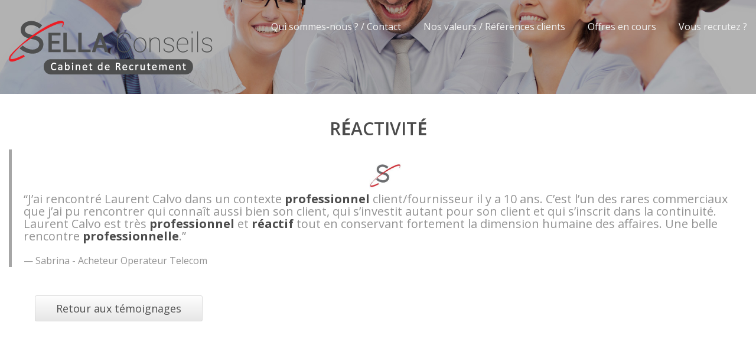

--- FILE ---
content_type: text/html; charset=UTF-8
request_url: https://sellaconseils.fr/reactivite/
body_size: 7081
content:
<!DOCTYPE html>
<html lang="fr-FR" prefix="og: http://ogp.me/ns#">
<head>
<meta charset="UTF-8" />
<title>Réactivité - Sella Conseils</title>
<meta name="viewport" content="width=device-width, initial-scale=1" />

<!-- This site is optimized with the Yoast SEO plugin v5.3.3 - https://yoast.com/wordpress/plugins/seo/ -->
<link rel="canonical" href="https://sellaconseils.fr/reactivite/" />
<meta property="og:locale" content="fr_FR" />
<meta property="og:type" content="article" />
<meta property="og:title" content="Réactivité - Sella Conseils" />
<meta property="og:url" content="https://sellaconseils.fr/reactivite/" />
<meta property="og:site_name" content="Sella Conseils" />
<meta property="article:publisher" content="https://www.facebook.com/sellaconseils.fr/" />
<meta name="twitter:card" content="summary" />
<meta name="twitter:title" content="Réactivité - Sella Conseils" />
<script type='application/ld+json'>{"@context":"http:\/\/schema.org","@type":"WebSite","@id":"#website","url":"https:\/\/sellaconseils.fr\/","name":"Sella Conseils","alternateName":"Recrutement et solutions RH","potentialAction":{"@type":"SearchAction","target":"https:\/\/sellaconseils.fr\/?s={search_term_string}","query-input":"required name=search_term_string"}}</script>
<script type='application/ld+json'>{"@context":"http:\/\/schema.org","@type":"Organization","url":"https:\/\/sellaconseils.fr\/reactivite\/","sameAs":["https:\/\/www.facebook.com\/sellaconseils.fr\/","https:\/\/www.linkedin.com\/in\/laurent-calvo-4298a226\/"],"@id":"#organization","name":"Sella Conseils","logo":"https:\/\/sellaconseils.fr\/wp-content\/uploads\/2017\/03\/SELLA-CONSEILS.png"}</script>
<!-- / Yoast SEO plugin. -->

<link rel='dns-prefetch' href='//maxcdn.bootstrapcdn.com' />
<link rel='dns-prefetch' href='//fonts.googleapis.com' />
<link rel='dns-prefetch' href='//s.w.org' />
<link rel="alternate" type="application/rss+xml" title="Sella Conseils &raquo; Flux" href="https://sellaconseils.fr/feed/" />
<link rel="alternate" type="application/rss+xml" title="Sella Conseils &raquo; Flux des commentaires" href="https://sellaconseils.fr/comments/feed/" />
<link rel="profile" href="https://gmpg.org/xfn/11" />
		<script type="text/javascript">
			window._wpemojiSettings = {"baseUrl":"https:\/\/s.w.org\/images\/core\/emoji\/11\/72x72\/","ext":".png","svgUrl":"https:\/\/s.w.org\/images\/core\/emoji\/11\/svg\/","svgExt":".svg","source":{"concatemoji":"https:\/\/sellaconseils.fr\/wp-includes\/js\/wp-emoji-release.min.js?ver=5.0.24"}};
			!function(e,a,t){var n,r,o,i=a.createElement("canvas"),p=i.getContext&&i.getContext("2d");function s(e,t){var a=String.fromCharCode;p.clearRect(0,0,i.width,i.height),p.fillText(a.apply(this,e),0,0);e=i.toDataURL();return p.clearRect(0,0,i.width,i.height),p.fillText(a.apply(this,t),0,0),e===i.toDataURL()}function c(e){var t=a.createElement("script");t.src=e,t.defer=t.type="text/javascript",a.getElementsByTagName("head")[0].appendChild(t)}for(o=Array("flag","emoji"),t.supports={everything:!0,everythingExceptFlag:!0},r=0;r<o.length;r++)t.supports[o[r]]=function(e){if(!p||!p.fillText)return!1;switch(p.textBaseline="top",p.font="600 32px Arial",e){case"flag":return s([55356,56826,55356,56819],[55356,56826,8203,55356,56819])?!1:!s([55356,57332,56128,56423,56128,56418,56128,56421,56128,56430,56128,56423,56128,56447],[55356,57332,8203,56128,56423,8203,56128,56418,8203,56128,56421,8203,56128,56430,8203,56128,56423,8203,56128,56447]);case"emoji":return!s([55358,56760,9792,65039],[55358,56760,8203,9792,65039])}return!1}(o[r]),t.supports.everything=t.supports.everything&&t.supports[o[r]],"flag"!==o[r]&&(t.supports.everythingExceptFlag=t.supports.everythingExceptFlag&&t.supports[o[r]]);t.supports.everythingExceptFlag=t.supports.everythingExceptFlag&&!t.supports.flag,t.DOMReady=!1,t.readyCallback=function(){t.DOMReady=!0},t.supports.everything||(n=function(){t.readyCallback()},a.addEventListener?(a.addEventListener("DOMContentLoaded",n,!1),e.addEventListener("load",n,!1)):(e.attachEvent("onload",n),a.attachEvent("onreadystatechange",function(){"complete"===a.readyState&&t.readyCallback()})),(n=t.source||{}).concatemoji?c(n.concatemoji):n.wpemoji&&n.twemoji&&(c(n.twemoji),c(n.wpemoji)))}(window,document,window._wpemojiSettings);
		</script>
		<style type="text/css">
img.wp-smiley,
img.emoji {
	display: inline !important;
	border: none !important;
	box-shadow: none !important;
	height: 1em !important;
	width: 1em !important;
	margin: 0 .07em !important;
	vertical-align: -0.1em !important;
	background: none !important;
	padding: 0 !important;
}
</style>
<link rel='stylesheet' id='wp-block-library-css'  href='https://sellaconseils.fr/wp-includes/css/dist/block-library/style.min.css?ver=5.0.24' type='text/css' media='all' />
<link rel='stylesheet' id='cherry-portfolio-css'  href='https://sellaconseils.fr/wp-content/plugins/cherry-portfolio/public/assets/css/style.css?ver=1.0.5' type='text/css' media='all' />
<link rel='stylesheet' id='cherry-social-flaticon-css'  href='https://sellaconseils.fr/wp-content/plugins/cherry-social/public/assets/fonts/flaticon.min.css?ver=1.0.4' type='text/css' media='all' />
<link rel='stylesheet' id='cherry-social-css'  href='https://sellaconseils.fr/wp-content/plugins/cherry-social/public/assets/css/public.css?ver=1.0.4' type='text/css' media='all' />
<link rel='stylesheet' id='cherry-testimonials-css'  href='https://sellaconseils.fr/wp-content/plugins/cherry-testimonials/public/assets/css/style.css?ver=1.1.3' type='text/css' media='all' />
<link rel='stylesheet' id='contact-form-7-css'  href='https://sellaconseils.fr/wp-content/plugins/contact-form-7/includes/css/styles.css?ver=4.9' type='text/css' media='all' />
<link rel='stylesheet' id='woocommerce-layout-css'  href='//sellaconseils.fr/wp-content/plugins/woocommerce/assets/css/woocommerce-layout.css?ver=3.1.2' type='text/css' media='all' />
<link rel='stylesheet' id='woocommerce-smallscreen-css'  href='//sellaconseils.fr/wp-content/plugins/woocommerce/assets/css/woocommerce-smallscreen.css?ver=3.1.2' type='text/css' media='only screen and (max-width: 768px)' />
<link rel='stylesheet' id='woocommerce-general-css'  href='//sellaconseils.fr/wp-content/plugins/woocommerce/assets/css/woocommerce.css?ver=3.1.2' type='text/css' media='all' />
<link rel='stylesheet' id='font-awesome-css'  href='//maxcdn.bootstrapcdn.com/font-awesome/4.4.0/css/font-awesome.min.css?ver=4.4.0' type='text/css' media='all' />
<link rel='stylesheet' id='swiper-css'  href='https://sellaconseils.fr/wp-content/plugins/cherry-shortcodes/assets/css/swiper.css?ver=1.0.7.6' type='text/css' media='all' />
<link rel='stylesheet' id='magnific-popup-css'  href='https://sellaconseils.fr/wp-content/themes/cherryframework4/lib/assets/css/magnific-popup.css?ver=1.0.0' type='text/css' media='all' />
<link rel='stylesheet' id='cherry-shortcodes-all-css'  href='https://sellaconseils.fr/wp-content/plugins/cherry-shortcodes/assets/css/shortcodes.css?ver=1.0.7.6' type='text/css' media='all' />
<link rel='stylesheet' id='dashicons-css'  href='https://sellaconseils.fr/wp-includes/css/dashicons.min.css?ver=5.0.24' type='text/css' media='all' />
<link rel='stylesheet' id='theme55047-grid-base-css'  href='https://sellaconseils.fr/wp-content/themes/theme55047/assets/css/grid-base.css?ver=1.0.0' type='text/css' media='all' />
<link rel='stylesheet' id='theme55047-grid-responsive-css'  href='https://sellaconseils.fr/wp-content/themes/theme55047/assets/css/grid-responsive.css?ver=1.0.0' type='text/css' media='all' />
<link rel='stylesheet' id='slick-css'  href='https://sellaconseils.fr/wp-content/themes/cherryframework4/lib/assets/css/slick.css?ver=1.5.0' type='text/css' media='all' />
<link rel='stylesheet' id='theme55047-main-css'  href='https://sellaconseils.fr/wp-content/themes/theme55047/assets/css/main.css?ver=1.0.0' type='text/css' media='all' />
<link rel='stylesheet' id='theme55047-main-responsive-css'  href='https://sellaconseils.fr/wp-content/themes/theme55047/assets/css/main-responsive.css?ver=1.0.0' type='text/css' media='all' />
<link rel='stylesheet' id='cherryframework4-add-ons-css'  href='https://sellaconseils.fr/wp-content/themes/cherryframework4/lib/assets/css/add-ons.css?ver=4.0.5.5' type='text/css' media='all' />
<link rel='stylesheet' id='theme55047-style-css'  href='https://sellaconseils.fr/wp-content/themes/theme55047/style.css?ver=1.0.0' type='text/css' media='all' />
<link rel='stylesheet' id='cherry-google-fonts-css'  href='//fonts.googleapis.com/css?family=Open+Sans%3Aregular%2C600%2C700%2C300%7CAbril+Fatface%3Aregular&#038;subset=latin%2Clatin-ext&#038;ver=5.0.24' type='text/css' media='all' />
<link rel='stylesheet' id='cherry-mega-menu-css'  href='https://sellaconseils.fr/wp-content/plugins/cherry-mega-menu/public/assets/css/style.css?ver=1.0.4' type='text/css' media='all' />
<link rel='stylesheet' id='cherry-services-css'  href='https://sellaconseils.fr/wp-content/plugins/cherry-services/public/assets/css/style.css?ver=1.0.5' type='text/css' media='all' />
<link rel='stylesheet' id='cherry-team-css'  href='https://sellaconseils.fr/wp-content/plugins/cherry-team/public/assets/css/style.css?ver=1.0.8' type='text/css' media='all' />
<link rel='stylesheet' id='cherry-dynamic-style-css'  href='https://sellaconseils.fr/wp-content/uploads/cherry-css/style.css?ver=1542885331' type='text/css' media='all' />
<link rel='stylesheet' id='mpce-theme-css'  href='https://sellaconseils.fr/wp-content/plugins/motopress-content-editor/includes/css/theme.css?ver=1.6.7' type='text/css' media='all' />
<link rel='stylesheet' id='mpce-font-awesome-css'  href='https://sellaconseils.fr/wp-content/plugins/motopress-content-editor/fonts/font-awesome/css/font-awesome.min.css?ver=4.3.0' type='text/css' media='all' />
      <script>
      if (document.location.protocol != "https:") {
          document.location = document.URL.replace(/^http:/i, "https:");
      }
      </script>
      <script type='text/javascript' src='https://sellaconseils.fr/wp-includes/js/jquery/jquery.js?ver=1.12.4'></script>
<script type='text/javascript' src='https://sellaconseils.fr/wp-includes/js/jquery/jquery-migrate.min.js?ver=1.4.1'></script>
<link rel='https://api.w.org/' href='https://sellaconseils.fr/wp-json/' />
<link rel="EditURI" type="application/rsd+xml" title="RSD" href="https://sellaconseils.fr/xmlrpc.php?rsd" />
<link rel="wlwmanifest" type="application/wlwmanifest+xml" href="https://sellaconseils.fr/wp-includes/wlwmanifest.xml" /> 
<meta name="generator" content="WordPress 5.0.24" />
<meta name="generator" content="WooCommerce 3.1.2" />
<link rel='shortlink' href='https://sellaconseils.fr/?p=895' />
<link rel="alternate" type="application/json+oembed" href="https://sellaconseils.fr/wp-json/oembed/1.0/embed?url=https%3A%2F%2Fsellaconseils.fr%2Freactivite%2F" />
<link rel="alternate" type="text/xml+oembed" href="https://sellaconseils.fr/wp-json/oembed/1.0/embed?url=https%3A%2F%2Fsellaconseils.fr%2Freactivite%2F&#038;format=xml" />
<link type="image/x-icon" href="https://sellaconseils.fr/wp-content/uploads/2017/03/S-150x119.png" rel="shortcut icon"><link href="https://sellaconseils.fr/wp-content/uploads/2017/03/S-150x119.png" sizes="57x57" rel="apple-touch-icon-precomposed"><link href="https://sellaconseils.fr/wp-content/uploads/2017/03/S-150x119.png" sizes="72x72" rel="apple-touch-icon-precomposed"><link href="https://sellaconseils.fr/wp-content/uploads/2017/03/S-150x119.png" sizes="114x114" rel="apple-touch-icon-precomposed"><link href="https://sellaconseils.fr/wp-content/uploads/2017/03/S-150x119.png" sizes="144x144" rel="apple-touch-icon-precomposed">	<noscript><style>.woocommerce-product-gallery{ opacity: 1 !important; }</style></noscript>
	<link rel="icon" href="https://sellaconseils.fr/wp-content/uploads/2017/03/S-150x119.png" sizes="32x32" />
<link rel="icon" href="https://sellaconseils.fr/wp-content/uploads/2017/03/S.png" sizes="192x192" />
<link rel="apple-touch-icon-precomposed" href="https://sellaconseils.fr/wp-content/uploads/2017/03/S.png" />
<meta name="msapplication-TileImage" content="https://sellaconseils.fr/wp-content/uploads/2017/03/S.png" />
		<style type="text/css" id="wp-custom-css">
			article.post .entry-thumbnail, article.post .entry-video, article.post .post-gallery, article.post .post-thumbnail, article.page .entry-thumbnail, article.page .entry-video, article.page .post-gallery, article.page .post-thumbnail {
	display : none;
}		</style>
	<style type="text/css">/** Mega Menu CSS Disabled **/</style>
<meta name="google-site-verification" content="LOYxcGbZM0k5vronl9OhEHVgeHpM7FxfxSMtsth6LfE" />
</head>
<body data-rsssl=1 class="page-template-default page page-id-895 cherry-responsive cherry-no-sidebar" dir="ltr">

	
	<div id="site-wrapper" class="hfeed site">

		<header id="header" class="site-header wide" role="banner">
		<div id="static-area-header-top" class="header-top static-area"><div class="container"><div class="row"><div class="col-xs-12 col-sm-4 col-md-4 col-lg-4 static-header-logo"><div class="site-branding"><h2 class="site-title image-logo"><a href="https://sellaconseils.fr/" rel="home"><img src="https://sellaconseils.fr/wp-content/uploads/2018/11/image001.png" alt="Sella Conseils"></a></h2> <div class="site-description">Recrutement et Solutions RH</div></div></div><div class="col-xs-12 col-sm-8 col-md-8 col-lg-8 static-header-menu">
	<!-- Primary navigation -->
	<nav class="menu-primary menu" role="navigation" id="menu-primary">

		<label class="cherry-mega-menu-mobile-trigger" for="trigger-menu-primary-items">Menu</label><input class="cherry-mega-menu-mobile-trigger-box" id="trigger-menu-primary-items" type="checkbox"><ul id="menu-primary-items" class="menu-items cherry-mega-no-js cherry-mega-menu mega-menu-direction-horizontal total-columns-12" data-event="hover" data-effect="fade-in" data-direction="horizontal" data-mobile-trigger="768" data-parent-selector="#static-area-header-top&gt;.container"><li id="menu-item-620" class="menu-item menu-item-type-post_type menu-item-object-page menu-item-620 cherry-mega-menu-top-item item-submenu-position-fullwidth item-align-top-left menu-item-standard"><a href="https://sellaconseils.fr/qui-sommes-nous/" data-title="Qui sommes-nous ? / Contact">Qui sommes-nous ? / Contact</a></li>
<li id="menu-item-719" class="menu-item menu-item-type-post_type menu-item-object-page menu-item-719 cherry-mega-menu-top-item item-submenu-position-fullwidth item-align-top-left menu-item-standard"><a href="https://sellaconseils.fr/nos-valeurs/" data-title="Nos valeurs / Références clients">Nos valeurs / Références clients</a></li>
<li id="menu-item-599" class="menu-item menu-item-type-taxonomy menu-item-object-category menu-item-599 cherry-mega-menu-top-item item-submenu-position-fullwidth item-align-top-left menu-item-standard"><a href="https://sellaconseils.fr/category/offres-en-cours/" data-title="Offres en cours">Offres en cours</a></li>
<li id="menu-item-649" class="menu-item menu-item-type-post_type menu-item-object-page menu-item-649 cherry-mega-menu-top-item item-submenu-position-fullwidth item-align-top-left menu-item-standard"><a href="https://sellaconseils.fr/vous-recrutez/" data-title="Vous recrutez ?">Vous recrutez ?</a></li>
</ul><label class="cherry-mega-menu-mobile-close" for="trigger-menu-primary-items">Close</label>
	</nav>

</div></div></div></div>
		</header>
<div id="content" class="site-content wide">
	<div class="container-fluid">

		<div id="primary" class="content-area"><main id="main" class="site-main" role="main"><article class="clearfix post-895 page type-page status-publish hentry cherry-page-featured-images-on" id="post-895">


<div class="entry-meta entry-meta-top">
	
	
	
</div>

<div class="entry-content"><div class="row row-edge   "  >
<div class="col-md-12 col-xs-offset-0 col-sm-offset-0 col-md-offset-0 col-lg-offset-0 col-xs-pull-0 col-sm-pull-0 col-md-pull-0 col-lg-pull-0 col-xs-push-0 col-sm-push-0 col-md-push-0 col-lg-push-0  ">
<div class="motopress-code-obj">
<h1 style="text-align: center;">R<b>É</b>ACTIVIT<b>É</b></h1>
</div>
</div>
</div>
<div class="row row-edge   "  >
<div class="col-md-12 col-xs-offset-0 col-sm-offset-0 col-md-offset-0 col-lg-offset-0 col-xs-pull-0 col-sm-pull-0 col-md-pull-0 col-lg-pull-0 col-xs-push-0 col-sm-push-0 col-md-push-0 col-lg-push-0  ">
<div class="testimonials-wrap template-default"><div class="testimonials-list"><div id="quote-431" class="testimonials-item item-1 odd clearfix"><blockquote><p><center><img class="wp-image-408 aligncenter" src="https://sellaconseils.fr/wp-content/uploads/2017/03/fav_sellaconseils-150x123.jpg" alt="" width="56" height="46" /></center>&#8220;J&#8217;ai rencontré Laurent Calvo dans un contexte <a href="https://sellaconseils.fr/nos-valeurs/"><strong>professionnel</strong> </a>client/fournisseur il y a 10 ans. C&#8217;est l&#8217;un des rares commerciaux que j&#8217;ai pu rencontrer qui connaît aussi bien son client, qui s&#8217;investit autant pour son client et qui s&#8217;inscrit dans la continuité. Laurent Calvo est très <a href="https://sellaconseils.fr/nos-valeurs/"><strong>professionnel </strong></a>et <a href="https://sellaconseils.fr/nos-valeurs/"><strong>réactif</strong></a> tout en conservant fortement la dimension humaine des affaires. Une belle rencontre <a href="https://sellaconseils.fr/nos-valeurs/"><strong>professionnelle</strong></a>.&#8221;</p>
 <footer><cite class="author" title="Sabrina - Acheteur Operateur Telecom">Sabrina - Acheteur Operateur Telecom</cite></footer></blockquote></div></div></div>
</div>
</div>
<div class="row row-edge   "  >
<div class="col-md-12 col-xs-offset-0 col-sm-offset-0 col-md-offset-0 col-lg-offset-0 col-xs-pull-0 col-sm-pull-0 col-md-pull-0 col-lg-pull-0 col-xs-push-0 col-sm-push-0 col-md-push-0 col-lg-push-0  ">
<div class="motopress-cta-obj  motopress-cta-obj-basic  style-custom">
<div class="motopress-cta motopress-cta-shape-rounded motopress-cta-style-custom motopress-need-animate motopress-cta-fullwidth motopress-cta-icon-right motopress-cta-icon-aside" style="background-color: #ffffff; color: #000000;" data-animation="none">
<div class="motopress-cta-content-container motopress-cta-button-right motopress-cta-button-aside">
<div class="motopress-cta-content-section motopress-text-align-center">
<header class="motopress-cta-content-header"></header>
</div>
<div class="motopress-button-wrap motopress-text-align-center"><a target="_self" href="https://sellaconseils.fr/nos-valeurs/" class="motopress-btn motopress-btn-size-large motopress-btn-icon-indent-small motopress-btn-rounded motopress-btn-color-silver" data-animation="right-to-left" >Retour aux témoignages</a></div>
</div>
<div class="motopress-cta-icon-section"><i class="fa fa-info-circle" style="color: #ffffff; font-size: 80px;" data-animation="left-to-right"></i></div>
</div>
</div>
</div>
</div>
</div>
</article></main></div>
				
	</div>
</div>

<footer id="footer" class="site-footer boxed extra-boxed" role="contentinfo"><div id="static-area-footer-top" class="footer-top static-area"><div class="container"><div class="row"><div class="static-footer-sidebar"><div class="col-xs-12 col-sm-12"><div class="wrapper"><div class="sidebar-footer-3 widget-area" role="complementary"></div></div></div></div><div class="static-footer-sidebars"><div class="col-xs-12 col-sm-7 col-md-7 col-lg-7"><div class="sidebar-footer-1 widget-area" role="complementary"><aside id="text-8" class="widget widget_text"><h3 class="widget-title">Nous situer</h3>			<div class="textwidget"><center><iframe src="https://www.google.com/maps/embed?pb=!1m18!1m12!1m3!1d2625.7568607715516!2d2.4159260156738696!3d48.84377627928604!2m3!1f0!2f0!3f0!3m2!1i1024!2i768!4f13.1!3m3!1m2!1s0x47e6728f9f69e265%3A0xcfae1dbaac3fe4d1!2s3+Place+Charles+Digeon%2C+94160+Saint-Mand%C3%A9!5e0!3m2!1sfr!2sfr!4v1500557209026" frameborder="0" style="border:0" allowfullscreen></iframe></center></div>
		</aside></div></div><div class="col-xs-12 col-sm-5 col-md-5 col-lg-5"><div class="sidebar-footer-2 widget-area" role="complementary"><aside id="text-9" class="widget widget_text"><h3 class="widget-title">Contact</h3>			<div class="textwidget"><center><br><b>Adresse :</b></br>3 place charles Digeon 94160 Saint Mandé</br>
<br><b>Téléphone bureau : </b><a href="tel:0185720145">01 85 72 01 45</a></br>
<br><b>Téléphone mobile :</b><a href="tel:0652205704"> 06 52 20 57 04</a></br>
<br><b>Mail :<a href="mailto:contact@sellaconseils.fr"> contact@sellaconseils.fr</a></br></center>

</div>
		</aside></div></div></div></div></div></div><div id="static-area-footer-bottom" class="footer-bottom static-area"><div class="container"><div class="row"><div class="static-social-follow pull-right"><div id='cherry-follow-items-1' class='cherry-follow_wrap'><ul class='cherry-follow_list clearfix'><li class="cherry-follow_item linkedin-item"><a class="cherry-follow_link" href="https://www.linkedin.com/in/laurent-calvo-4298a226/" target="_blank" rel="nofollow" title="Linkedin"><i class='fa fa-linkedin'></i><span class="cherry-follow_label">Linkedin</span></a></li><li class="cherry-follow_item facebook-item"><a class="cherry-follow_link" href="https://www.facebook.com/sellaconseils.fr/" target="_blank" rel="nofollow" title="Facebook"><i class='fa fa-facebook'></i><span class="cherry-follow_label">Facebook</span></a></li></ul></div></div><div class="static-footer-logo pull-left"><div class="cherry-footer-logo image-logo"><a href="https://sellaconseils.fr/" rel="home"><img src="https://sellaconseils.fr/wp-content/uploads/2018/11/image001.png" alt="Sella Conseils"></a></div></div><div class="static-footer-info pull-left"><div class="site-info">Siège social (pour courrier)  : 2 Allée Marcel Cerdan 91300 Massy - Copyright © 2017 - Designed by <a href="http://www.liglosh.net" target="_blank">Liglosh</a></div></div></div></div></div></footer>	

	</div><!--site-wrapper-->


<link rel='stylesheet' id='so-css-cherryframework4-css'  href='https://sellaconseils.fr/wp-content/uploads/so-css/so-css-cherryframework4.css?ver=1514535205' type='text/css' media='all' />
<script type='text/javascript'>
/* <![CDATA[ */
var wp_load_style = {"0":"wp-block-library.css","1":"cherry-portfolio.css","2":"cherry-social.css","3":"cherry-testimonials.css","4":"contact-form-7.css","5":"woocommerce-layout.css","6":"woocommerce-smallscreen.css","7":"woocommerce-general.css","8":"font-awesome.css","9":"swiper.css","10":"magnific-popup.css","11":"cherry-shortcodes-all.css","12":"dashicons.css","13":"theme55047-grid-base.css","14":"theme55047-grid-responsive.css","15":"slick.css","17":"theme55047-main.css","18":"theme55047-main-responsive.css","19":"cherryframework4-add-ons.css","20":"theme55047-style.css","21":"cherry-google-fonts.css","22":"cherry-mega-menu.css","23":"cherry-services.css","24":"cherry-team.css","25":"cherry-dynamic-style.css","26":"mpce-theme.css","28":"mpce-font-awesome.css"};
var wp_load_script = ["cherry-api.js","magnific-popup.js","cherry-script.js","contact-form-7.js","visualizer-clipboardjs.js","wc-add-to-cart.js","woocommerce.js","wc-cart-fragments.js","jquery-smoothscroll.js","cherry-mega-menu.js","hoverIntent.js","megamenu.js"];
var cherry_ajax = "633634ac0d";
/* ]]> */
</script>
<script type='text/javascript' src='https://sellaconseils.fr/wp-content/themes/cherryframework4/lib/assets/js/cherry-api.min.js?ver=4.0.5.5'></script>
<script type='text/javascript' src='https://sellaconseils.fr/wp-content/themes/cherryframework4/lib/assets/js/jquery.magnific-popup.min.js?ver=1.0.0'></script>
<script type='text/javascript'>
/* <![CDATA[ */
var cherry_data = {"use_lightbox":"1"};
var sticky_data = {"selector":"#static-area-header-top","args":{"correctionSelector":"#wpadminbar","listenSelector":".listenSelector","pseudo":true,"active":false}};
/* ]]> */
</script>
<script type='text/javascript' src='https://sellaconseils.fr/wp-content/themes/cherryframework4/lib/assets/js/script.min.js?ver=4.0.5.5'></script>
<script type='text/javascript'>
/* <![CDATA[ */
var wpcf7 = {"apiSettings":{"root":"https:\/\/sellaconseils.fr\/wp-json\/contact-form-7\/v1","namespace":"contact-form-7\/v1"},"recaptcha":{"messages":{"empty":"Merci de confirmer que vous n\u2019\u00eates pas un robot."}}};
/* ]]> */
</script>
<script type='text/javascript' src='https://sellaconseils.fr/wp-content/plugins/contact-form-7/includes/js/scripts.js?ver=4.9'></script>
<script type='text/javascript' src='https://sellaconseils.fr/wp-content/plugins/visualizer/js/lib/clipboardjs/clipboard.min.js?ver=2.2.0'></script>
<script type='text/javascript'>
/* <![CDATA[ */
var wc_add_to_cart_params = {"ajax_url":"\/wp-admin\/admin-ajax.php","wc_ajax_url":"\/reactivite\/?wc-ajax=%%endpoint%%","i18n_view_cart":"Voir le panier","cart_url":"https:\/\/sellaconseils.fr","is_cart":"","cart_redirect_after_add":"no"};
/* ]]> */
</script>
<script type='text/javascript' src='//sellaconseils.fr/wp-content/plugins/woocommerce/assets/js/frontend/add-to-cart.min.js?ver=3.1.2'></script>
<script type='text/javascript' src='//sellaconseils.fr/wp-content/plugins/woocommerce/assets/js/jquery-blockui/jquery.blockUI.min.js?ver=2.70'></script>
<script type='text/javascript' src='//sellaconseils.fr/wp-content/plugins/woocommerce/assets/js/js-cookie/js.cookie.min.js?ver=2.1.4'></script>
<script type='text/javascript'>
/* <![CDATA[ */
var woocommerce_params = {"ajax_url":"\/wp-admin\/admin-ajax.php","wc_ajax_url":"\/reactivite\/?wc-ajax=%%endpoint%%"};
/* ]]> */
</script>
<script type='text/javascript' src='//sellaconseils.fr/wp-content/plugins/woocommerce/assets/js/frontend/woocommerce.min.js?ver=3.1.2'></script>
<script type='text/javascript'>
/* <![CDATA[ */
var wc_cart_fragments_params = {"ajax_url":"\/wp-admin\/admin-ajax.php","wc_ajax_url":"\/reactivite\/?wc-ajax=%%endpoint%%","fragment_name":"wc_fragments_913872271839b0273d45763734980376"};
/* ]]> */
</script>
<script type='text/javascript' src='//sellaconseils.fr/wp-content/plugins/woocommerce/assets/js/frontend/cart-fragments.min.js?ver=3.1.2'></script>
<script type='text/javascript' src='https://sellaconseils.fr/wp-content/themes/cherryframework4/lib/assets/js/jquery.easing.1.3.min.js?ver=1.3.0'></script>
<script type='text/javascript' src='https://sellaconseils.fr/wp-content/themes/cherryframework4/lib/assets/js/jquery.smoothscroll.js?ver=3.0.6'></script>
<script type='text/javascript' src='https://sellaconseils.fr/wp-includes/js/hoverIntent.min.js?ver=1.8.1'></script>
<script type='text/javascript'>
/* <![CDATA[ */
var cherry_mega_menu_data = {"duration":"300"};
/* ]]> */
</script>
<script type='text/javascript' src='https://sellaconseils.fr/wp-content/plugins/cherry-mega-menu/public/assets/js/min/script.min.js?ver=1.0.4'></script>
<script type='text/javascript'>
/* <![CDATA[ */
var megamenu = {"timeout":"300","interval":"100"};
/* ]]> */
</script>
<script type='text/javascript' src='https://sellaconseils.fr/wp-content/plugins/megamenu/js/maxmegamenu.js?ver=2.3.8'></script>
<script type='text/javascript' src='https://sellaconseils.fr/wp-includes/js/wp-embed.min.js?ver=5.0.24'></script>
<script type='text/javascript' src='https://sellaconseils.fr/wp-content/plugins/motopress-content-editor/vendors/imakewebthings-waypoints/jquery.waypoints.min.js?ver=1.6.7'></script>
<script type='text/javascript' src='https://sellaconseils.fr/wp-content/plugins/motopress-content-editor/includes/js/mp-waypoint-animations.js?ver=1.6.7'></script>
</body>
</html>

--- FILE ---
content_type: text/css
request_url: https://sellaconseils.fr/wp-content/themes/theme55047/assets/css/main.css?ver=1.0.0
body_size: 11432
content:
@charset "UTF-8";
/*
Description: The stylesheet with a main style.
Author:      Cherry Team
Version:     1.0.0
*/
/*! normalize.css v3.0.1 | MIT License | git.io/normalize */
html {
  font-family: sans-serif;
  -ms-text-size-adjust: 100%;
  -webkit-text-size-adjust: 100%; }

body {
  margin: 0; }

article,
aside,
details,
figcaption,
figure,
footer,
header,
hgroup,
main,
nav,
section,
summary {
  display: block; }

audio,
canvas,
progress,
video {
  display: inline-block;
  vertical-align: baseline; }

audio:not([controls]) {
  display: none;
  height: 0; }

[hidden],
template {
  display: none; }

a {
  background: transparent; }

a:active,
a:hover {
  outline: 0; }

abbr[title] {
  border-bottom: 1px dotted; }

b,
strong {
  font-weight: bold; }

dfn {
  font-style: italic; }

h1 {
  font-size: 2em;
  margin: 0.67em 0; }

mark {
  background: #ff0;
  color: #000; }

small {
  font-size: 80%; }

sub,
sup {
  font-size: 75%;
  line-height: 0;
  position: relative;
  vertical-align: baseline; }

sup {
  top: -0.5em; }

sub {
  bottom: -0.25em; }

img {
  border: 0; }

svg:not(:root) {
  overflow: hidden; }

figure {
  margin: 1em 40px; }

hr {
  -moz-box-sizing: content-box;
  box-sizing: content-box;
  height: 0; }

pre {
  overflow: auto; }

code,
kbd,
pre,
samp {
  font-family: monospace, monospace;
  font-size: 1em; }

button,
input,
optgroup,
select,
textarea {
  color: inherit;
  font: inherit;
  margin: 0; }

button {
  overflow: visible; }

button,
select {
  text-transform: none; }

button,
html input[type="button"],
input[type="reset"],
input[type="submit"] {
  -webkit-appearance: button;
  cursor: pointer; }

button[disabled],
html input[disabled] {
  cursor: default; }

button::-moz-focus-inner,
input::-moz-focus-inner {
  border: 0;
  padding: 0; }

input {
  line-height: normal; }

input[type="checkbox"],
input[type="radio"] {
  box-sizing: border-box;
  padding: 0; }

input[type="number"]::-webkit-inner-spin-button,
input[type="number"]::-webkit-outer-spin-button {
  height: auto; }

input[type="search"] {
  -webkit-appearance: textfield;
  -moz-box-sizing: content-box;
  -webkit-box-sizing: content-box;
  box-sizing: content-box; }

input[type="search"]::-webkit-search-cancel-button,
input[type="search"]::-webkit-search-decoration {
  -webkit-appearance: none; }

fieldset {
  border: 1px solid #c0c0c0;
  margin: 0 2px;
  padding: 0.35em 0.625em 0.75em; }

legend {
  border: 0;
  padding: 0; }

textarea {
  overflow: auto; }

optgroup {
  font-weight: bold; }

table {
  border-collapse: collapse;
  border-spacing: 0; }

td,
th {
  padding: 0; }

* {
  -webkit-box-sizing: border-box;
  -moz-box-sizing: border-box;
  box-sizing: border-box; }

*:before,
*:after {
  -webkit-box-sizing: border-box;
  -moz-box-sizing: border-box;
  box-sizing: border-box; }

html {
  font-size: 10px;
  -webkit-tap-highlight-color: transparent; }

input,
button,
select,
textarea {
  font-family: inherit;
  font-size: inherit;
  line-height: inherit; }

a {
  text-decoration: none; }
  a:hover, a:focus {
    text-decoration: underline; }
  a:focus {
    outline: none; }

figure {
  margin: 0; }

img {
  vertical-align: middle; }

.img-responsive {
  display: block;
  max-width: 100%;
  height: auto; }

.img-rounded {
  border-radius: 6px; }

.img-circle {
  border-radius: 50%; }

hr {
  border: 0; }

.sr-only {
  position: absolute;
  width: 1px;
  height: 1px;
  margin: -1px;
  padding: 0;
  overflow: hidden;
  clip: rect(0, 0, 0, 0);
  border: 0; }

.sr-only-focusable:active, .sr-only-focusable:focus {
  position: static;
  width: auto;
  height: auto;
  margin: 0;
  overflow: visible;
  clip: auto; }

fieldset {
  padding: 0;
  margin: 0;
  border: 0;
  min-width: 0; }

legend {
  display: block;
  width: 100%;
  padding: 0;
  line-height: inherit;
  border: 0; }

label {
  display: inline-block;
  max-width: 100%;
  margin-bottom: 5px;
  font-weight: bold; }

input[type="search"] {
  -webkit-box-sizing: border-box;
  -moz-box-sizing: border-box;
  box-sizing: border-box; }

input[type="radio"],
input[type="checkbox"] {
  margin: 4px 0 0;
  line-height: normal; }

input[type="file"] {
  display: block; }

input[type="range"] {
  display: block;
  width: 100%; }

select[multiple],
select[size] {
  height: auto; }

input[type="file"]:focus,
input[type="radio"]:focus,
input[type="checkbox"]:focus {
  outline: thin dotted;
  outline: 5px auto -webkit-focus-ring-color;
  outline-offset: -2px; }

output {
  display: block;
  padding-top: 7px; }

.form-control {
  display: block;
  width: 100%;
  height: 34px;
  padding: 6px 12px;
  background-color: #fff;
  background-image: none;
  border: 1px solid #ccc;
  border-radius: 4px;
  -webkit-box-shadow: inset 0 1px 1px rgba(0, 0, 0, 0.075);
  box-shadow: inset 0 1px 1px rgba(0, 0, 0, 0.075);
  -webkit-transition: border-color ease-in-out 0.15s, box-shadow ease-in-out 0.15s;
  -o-transition: border-color ease-in-out 0.15s, box-shadow ease-in-out 0.15s;
  transition: border-color ease-in-out 0.15s, box-shadow ease-in-out 0.15s; }
  .form-control:focus {
    border-color: #66afe9;
    outline: 0;
    -webkit-box-shadow: inset 0 1px 1px rgba(0, 0, 0, 0.075), 0 0 8px rgba(102, 175, 233, 0.6);
    box-shadow: inset 0 1px 1px rgba(0, 0, 0, 0.075), 0 0 8px rgba(102, 175, 233, 0.6); }
  .form-control::-moz-placeholder {
    color: #999;
    opacity: 1; }
  .form-control:-ms-input-placeholder {
    color: #999; }
  .form-control::-webkit-input-placeholder {
    color: #999; }
  .form-control[disabled], .form-control[readonly], fieldset[disabled] .form-control {
    cursor: not-allowed;
    opacity: 1; }

textarea.form-control {
  height: auto; }

input[type="search"] {
  -webkit-appearance: none; }

.form-group {
  margin-bottom: 15px; }

.radio,
.checkbox {
  position: relative;
  display: block;
  margin-top: 10px;
  margin-bottom: 10px; }
  .radio label,
  .checkbox label {
    padding-left: 20px;
    margin-bottom: 0;
    font-weight: normal;
    cursor: pointer; }

.radio input[type="radio"],
.radio-inline input[type="radio"],
.checkbox input[type="checkbox"],
.checkbox-inline input[type="checkbox"] {
  position: absolute;
  margin-left: -20px; }

.radio + .radio,
.checkbox + .checkbox {
  margin-top: -5px; }

.radio-inline,
.checkbox-inline {
  display: inline-block;
  padding-left: 20px;
  margin-bottom: 0;
  vertical-align: middle;
  font-weight: normal;
  cursor: pointer; }

.radio-inline + .radio-inline,
.checkbox-inline + .checkbox-inline {
  margin-top: 0;
  margin-left: 10px; }

input[type="radio"][disabled], input[type="radio"].disabled, fieldset[disabled] input[type="radio"],
input[type="checkbox"][disabled],
input[type="checkbox"].disabled, fieldset[disabled]
input[type="checkbox"] {
  cursor: not-allowed; }

.radio-inline.disabled, fieldset[disabled] .radio-inline,
.checkbox-inline.disabled, fieldset[disabled]
.checkbox-inline {
  cursor: not-allowed; }

.radio.disabled label, fieldset[disabled] .radio label,
.checkbox.disabled label, fieldset[disabled]
.checkbox label {
  cursor: not-allowed; }

.form-control-static {
  padding-top: 7px;
  padding-bottom: 7px;
  margin-bottom: 0; }
  .form-control-static.input-lg, .form-control-static.input-sm {
    padding-left: 0;
    padding-right: 0; }

.input-sm, .form-group-sm .form-control {
  height: 30px;
  padding: 5px 10px;
  font-size: 12px;
  line-height: 1.5;
  border-radius: 3px; }

select.input-sm, .form-group-sm .form-control {
  height: 30px;
  line-height: 30px; }

textarea.input-sm, .form-group-sm .form-control,
select[multiple].input-sm, .form-group-sm .form-control {
  height: auto; }

.input-lg, .form-group-lg .form-control {
  height: 46px;
  padding: 10px 16px;
  font-size: 18px;
  line-height: 1.33;
  border-radius: 6px; }

select.input-lg, .form-group-lg .form-control {
  height: 46px;
  line-height: 46px; }

textarea.input-lg, .form-group-lg .form-control,
select[multiple].input-lg, .form-group-lg .form-control {
  height: auto; }

.has-feedback {
  position: relative; }
  .has-feedback .form-control {
    padding-right: 42.5px; }

.form-control-feedback {
  position: absolute;
  top: 0;
  right: 0;
  z-index: 2;
  display: block;
  width: 34px;
  height: 34px;
  line-height: 34px;
  text-align: center;
  pointer-events: none; }

.input-lg + .form-control-feedback {
  width: 46px;
  height: 46px;
  line-height: 46px; }

.input-sm + .form-control-feedback {
  width: 30px;
  height: 30px;
  line-height: 30px; }

.has-success .help-block,
.has-success .control-label,
.has-success .radio,
.has-success .checkbox,
.has-success .radio-inline,
.has-success .checkbox-inline, .has-success.radio label, .has-success.checkbox label, .has-success.radio-inline label, .has-success.checkbox-inline label {
  color: #3c763d; }
.has-success .form-control {
  border-color: #3c763d;
  -webkit-box-shadow: inset 0 1px 1px rgba(0, 0, 0, 0.075);
  box-shadow: inset 0 1px 1px rgba(0, 0, 0, 0.075); }
  .has-success .form-control:focus {
    border-color: #2b542c;
    -webkit-box-shadow: inset 0 1px 1px rgba(0, 0, 0, 0.075), 0 0 6px #67b168;
    box-shadow: inset 0 1px 1px rgba(0, 0, 0, 0.075), 0 0 6px #67b168; }
.has-success .input-group-addon {
  color: #3c763d;
  border-color: #3c763d;
  background-color: #dff0d8; }
.has-success .form-control-feedback {
  color: #3c763d; }

.has-warning .help-block,
.has-warning .control-label,
.has-warning .radio,
.has-warning .checkbox,
.has-warning .radio-inline,
.has-warning .checkbox-inline, .has-warning.radio label, .has-warning.checkbox label, .has-warning.radio-inline label, .has-warning.checkbox-inline label {
  color: #8a6d3b; }
.has-warning .form-control {
  border-color: #8a6d3b;
  -webkit-box-shadow: inset 0 1px 1px rgba(0, 0, 0, 0.075);
  box-shadow: inset 0 1px 1px rgba(0, 0, 0, 0.075); }
  .has-warning .form-control:focus {
    border-color: #66512c;
    -webkit-box-shadow: inset 0 1px 1px rgba(0, 0, 0, 0.075), 0 0 6px #c0a16b;
    box-shadow: inset 0 1px 1px rgba(0, 0, 0, 0.075), 0 0 6px #c0a16b; }
.has-warning .input-group-addon {
  color: #8a6d3b;
  border-color: #8a6d3b;
  background-color: #fcf8e3; }
.has-warning .form-control-feedback {
  color: #8a6d3b; }

.has-error .help-block,
.has-error .control-label,
.has-error .radio,
.has-error .checkbox,
.has-error .radio-inline,
.has-error .checkbox-inline, .has-error.radio label, .has-error.checkbox label, .has-error.radio-inline label, .has-error.checkbox-inline label {
  color: #a94442; }
.has-error .form-control {
  border-color: #a94442;
  -webkit-box-shadow: inset 0 1px 1px rgba(0, 0, 0, 0.075);
  box-shadow: inset 0 1px 1px rgba(0, 0, 0, 0.075); }
  .has-error .form-control:focus {
    border-color: #843534;
    -webkit-box-shadow: inset 0 1px 1px rgba(0, 0, 0, 0.075), 0 0 6px #ce8483;
    box-shadow: inset 0 1px 1px rgba(0, 0, 0, 0.075), 0 0 6px #ce8483; }
.has-error .input-group-addon {
  color: #a94442;
  border-color: #a94442;
  background-color: #f2dede; }
.has-error .form-control-feedback {
  color: #a94442; }

.has-feedback label.sr-only ~ .form-control-feedback {
  top: 0; }

.help-block {
  display: block;
  margin-top: 5px;
  margin-bottom: 10px; }

.form-horizontal .radio,
.form-horizontal .checkbox,
.form-horizontal .radio-inline,
.form-horizontal .checkbox-inline {
  margin-top: 0;
  margin-bottom: 0;
  padding-top: 7px; }
.form-horizontal .radio,
.form-horizontal .checkbox {
  min-height: 27px; }
.form-horizontal .form-group {
  margin-left: -15px;
  margin-right: -15px; }
  .form-horizontal .form-group:before, .form-horizontal .form-group:after {
    content: " ";
    display: table; }
  .form-horizontal .form-group:after {
    clear: both; }
.form-horizontal .has-feedback .form-control-feedback {
  right: 15px; }

.cherry-cookie-banner-wrap {
  position: fixed;
  z-index: 9999;
  right: 0;
  left: 0;
  bottom: 0;
  display: block;
  padding: 0;
  margin: 0;
  color: white;
  background: rgba(0, 0, 0, 0.7); }
  .cherry-cookie-banner-wrap .container {
    padding-top: 10px;
    padding-bottom: 10px; }
  .cherry-cookie-banner-wrap .close {
    color: #fff;
    outline: none;
    opacity: 0.7; }
    .cherry-cookie-banner-wrap .close:hover {
      opacity: 1; }

table {
  max-width: 100%;
  background-color: transparent; }

th {
  text-align: left; }

.table,
table {
  width: 100%; }
  .table tr > th,
  .table tr > td,
  table tr > th,
  table tr > td {
    padding: 8px;
    vertical-align: top; }
  .table > thead > tr > th,
  table > thead > tr > th {
    vertical-align: bottom; }
  .table > caption + thead > tr:first-child > th,
  .table > caption + thead > tr:first-child > td,
  .table > colgroup + thead > tr:first-child > th,
  .table > colgroup + thead > tr:first-child > td,
  .table > thead:first-child > tr:first-child > th,
  .table > thead:first-child > tr:first-child > td,
  table > caption + thead > tr:first-child > th,
  table > caption + thead > tr:first-child > td,
  table > colgroup + thead > tr:first-child > th,
  table > colgroup + thead > tr:first-child > td,
  table > thead:first-child > tr:first-child > th,
  table > thead:first-child > tr:first-child > td {
    border-top: 0; }

.table-condensed > thead > tr > th,
.table-condensed > thead > tr > td,
.table-condensed > tbody > tr > th,
.table-condensed > tbody > tr > td,
.table-condensed > tfoot > tr > th,
.table-condensed > tfoot > tr > td {
  padding: 5px; }

.table-bordered > thead > tr > th,
.table-bordered > thead > tr > td {
  border-bottom-width: 2px; }

.table-hover > tbody > tr:hover > td,
.table-hover > tbody > tr:hover > th {
  background-color: #f5f5f5; }

table col[class*="col-"] {
  position: static;
  float: none;
  display: table-column; }

table td[class*="col-"],
table th[class*="col-"] {
  position: static;
  float: none;
  display: table-cell; }

.table > thead > tr > td.active,
.table > thead > tr > th.active, .table > thead > tr.active > td, .table > thead > tr.active > th,
.table > tbody > tr > td.active,
.table > tbody > tr > th.active,
.table > tbody > tr.active > td,
.table > tbody > tr.active > th,
.table > tfoot > tr > td.active,
.table > tfoot > tr > th.active,
.table > tfoot > tr.active > td,
.table > tfoot > tr.active > th {
  background-color: #f5f5f5; }

.table-hover > tbody > tr > td.active:hover,
.table-hover > tbody > tr > th.active:hover, .table-hover > tbody > tr.active:hover > td, .table-hover > tbody > tr:hover > .active, .table-hover > tbody > tr.active:hover > th {
  background-color: #e8e8e8; }

.table > thead > tr > td.success,
.table > thead > tr > th.success, .table > thead > tr.success > td, .table > thead > tr.success > th,
.table > tbody > tr > td.success,
.table > tbody > tr > th.success,
.table > tbody > tr.success > td,
.table > tbody > tr.success > th,
.table > tfoot > tr > td.success,
.table > tfoot > tr > th.success,
.table > tfoot > tr.success > td,
.table > tfoot > tr.success > th {
  background-color: #dff0d8; }

.table-hover > tbody > tr > td.success:hover,
.table-hover > tbody > tr > th.success:hover, .table-hover > tbody > tr.success:hover > td, .table-hover > tbody > tr:hover > .success, .table-hover > tbody > tr.success:hover > th {
  background-color: #d0e9c6; }

.table > thead > tr > td.info,
.table > thead > tr > th.info, .table > thead > tr.info > td, .table > thead > tr.info > th,
.table > tbody > tr > td.info,
.table > tbody > tr > th.info,
.table > tbody > tr.info > td,
.table > tbody > tr.info > th,
.table > tfoot > tr > td.info,
.table > tfoot > tr > th.info,
.table > tfoot > tr.info > td,
.table > tfoot > tr.info > th {
  background-color: #d9edf7; }

.table-hover > tbody > tr > td.info:hover,
.table-hover > tbody > tr > th.info:hover, .table-hover > tbody > tr.info:hover > td, .table-hover > tbody > tr:hover > .info, .table-hover > tbody > tr.info:hover > th {
  background-color: #c4e3f3; }

.table > thead > tr > td.warning,
.table > thead > tr > th.warning, .table > thead > tr.warning > td, .table > thead > tr.warning > th,
.table > tbody > tr > td.warning,
.table > tbody > tr > th.warning,
.table > tbody > tr.warning > td,
.table > tbody > tr.warning > th,
.table > tfoot > tr > td.warning,
.table > tfoot > tr > th.warning,
.table > tfoot > tr.warning > td,
.table > tfoot > tr.warning > th {
  background-color: #fcf8e3; }

.table-hover > tbody > tr > td.warning:hover,
.table-hover > tbody > tr > th.warning:hover, .table-hover > tbody > tr.warning:hover > td, .table-hover > tbody > tr:hover > .warning, .table-hover > tbody > tr.warning:hover > th {
  background-color: #faf2cc; }

.table > thead > tr > td.danger,
.table > thead > tr > th.danger, .table > thead > tr.danger > td, .table > thead > tr.danger > th,
.table > tbody > tr > td.danger,
.table > tbody > tr > th.danger,
.table > tbody > tr.danger > td,
.table > tbody > tr.danger > th,
.table > tfoot > tr > td.danger,
.table > tfoot > tr > th.danger,
.table > tfoot > tr.danger > td,
.table > tfoot > tr.danger > th {
  background-color: #f2dede; }

.table-hover > tbody > tr > td.danger:hover,
.table-hover > tbody > tr > th.danger:hover, .table-hover > tbody > tr.danger:hover > td, .table-hover > tbody > tr:hover > .danger, .table-hover > tbody > tr.danger:hover > th {
  background-color: #ebcccc; }

.close {
  float: right;
  line-height: 1;
  opacity: 0.2; }
  .close:hover, .close:focus {
    text-decoration: none;
    cursor: pointer;
    opacity: 0.5; }

button.close {
  padding: 0;
  cursor: pointer;
  background: transparent;
  border: 0;
  -webkit-appearance: none; }

h1 small,
h1 .small, h2 small,
h2 .small, h3 small,
h3 .small, h4 small,
h4 .small, h5 small,
h5 .small, h6 small,
h6 .small,
.h1 small,
.h1 .small, .h2 small,
.h2 .small, .h3 small,
.h3 .small, .h4 small,
.h4 .small, .h5 small,
.h5 .small, .h6 small,
.h6 .small {
  font-weight: normal;
  line-height: 1; }

h1 small,
h1 .small, .h1 small,
.h1 .small,
h2 small,
h2 .small, .h2 small,
.h2 .small,
h3 small,
h3 .small, .h3 small,
.h3 .small {
  font-size: 65%; }

h4 small,
h4 .small, .h4 small,
.h4 .small,
h5 small,
h5 .small, .h5 small,
.h5 .small,
h6 small,
h6 .small, .h6 small,
.h6 .small {
  font-size: 75%; }

.lead {
  font-weight: 300;
  line-height: 1.4; }

cite {
  font-style: normal; }

mark,
.mark {
  background-color: #fcf8e3;
  padding: .2em; }

.text-left {
  text-align: left; }

.text-right {
  text-align: right; }

.text-center {
  text-align: center; }

.text-justify {
  text-align: justify; }

.text-nowrap {
  white-space: nowrap; }

.text-lowercase {
  text-transform: lowercase; }

.text-uppercase {
  text-transform: uppercase; }

.text-capitalize {
  text-transform: capitalize; }

.bg-primary {
  color: #fff; }

ul,
ol {
  margin-top: 0; }
  ul ul,
  ul ol,
  ol ul,
  ol ol {
    margin-bottom: 0; }

.list-unstyled, .list-inline {
  padding-left: 0;
  list-style: none; }

.list-inline {
  margin-left: -5px; }
  .list-inline > li {
    display: inline-block;
    padding-left: 5px;
    padding-right: 5px; }

dl {
  margin-top: 0; }

dt {
  font-weight: bold; }

dd {
  margin-left: 0; }

.dl-horizontal dd:before, .dl-horizontal dd:after {
  content: " ";
  display: table; }
.dl-horizontal dd:after {
  clear: both; }

abbr[title],
abbr[data-original-title] {
  cursor: help; }

.initialism {
  font-size: 90%;
  text-transform: uppercase; }

blockquote {
  padding: 0 0 0 20px;
  margin: 0 0 20px 0; }
  blockquote p:last-child,
  blockquote ul:last-child,
  blockquote ol:last-child {
    margin-bottom: 0; }
  blockquote footer,
  blockquote small,
  blockquote .small {
    display: block;
    font-size: 80%; }
    blockquote footer:before,
    blockquote small:before,
    blockquote .small:before {
      content: '\2014 \00A0'; }

.blockquote-reverse,
blockquote.pull-right {
  padding-right: 15px;
  padding-left: 0;
  border-left: 0;
  text-align: right; }
  .blockquote-reverse footer:before,
  .blockquote-reverse small:before,
  .blockquote-reverse .small:before,
  blockquote.pull-right footer:before,
  blockquote.pull-right small:before,
  blockquote.pull-right .small:before {
    content: ''; }
  .blockquote-reverse footer:after,
  .blockquote-reverse small:after,
  .blockquote-reverse .small:after,
  blockquote.pull-right footer:after,
  blockquote.pull-right small:after,
  blockquote.pull-right .small:after {
    content: '\00A0 \2014'; }

blockquote:before,
blockquote:after {
  content: ""; }

address {
  font-style: normal; }

/*--------------------------------------------------------------
# Elements
--------------------------------------------------------------*/
img {
  display: inline-block;
  max-width: 100%;
  height: auto; }

/*--------------------------------------------------------------
# Navigation
--------------------------------------------------------------*/
.site-main .comment-navigation, .site-main
.posts-navigation, .site-main
.post-navigation {
  margin: 0 0 1.5em;
  overflow: hidden; }
.comment-navigation .nav-previous,
.posts-navigation .nav-previous,
.post-navigation .nav-previous {
  float: left;
  width: 50%; }
.comment-navigation .nav-next,
.posts-navigation .nav-next,
.post-navigation .nav-next {
  float: right;
  text-align: right;
  width: 50%; }

/*--------------------------------------------------------------
# Breadcrumbs
--------------------------------------------------------------*/
.cherry-breadcrumbs_content {
  text-align: right;
  padding: 20px 0; }
.cherry-breadcrumbs_browse, .cherry-breadcrumbs_wrap, .cherry-breadcrumbs_item {
  display: inline-block;
  vertical-align: top; }

/*--------------------------------------------------------------
# Accessibility
--------------------------------------------------------------*/
.screen-reader-text {
  clip: rect(1px, 1px, 1px, 1px);
  position: absolute !important;
  height: 1px;
  width: 1px;
  overflow: hidden; }
  .screen-reader-text:hover, .screen-reader-text:active, .screen-reader-text:focus {
    background-color: #f1f1f1;
    border-radius: 3px;
    box-shadow: 0 0 2px 2px rgba(0, 0, 0, 0.6);
    clip: auto !important;
    color: #21759b;
    display: block;
    font-size: 14px;
    font-weight: bold;
    height: auto;
    left: 5px;
    line-height: normal;
    padding: 15px 23px 14px;
    text-decoration: none;
    top: 5px;
    width: auto;
    z-index: 100000;
    /* Above WP toolbar. */ }

/*--------------------------------------------------------------
# Alignments
--------------------------------------------------------------*/
.alignleft {
  display: inline;
  float: left;
  margin-right: 1.5em; }
  .alignleft.large img {
    width: 100%; }

.alignright {
  display: inline;
  float: right;
  margin-left: 1.5em; }
  .alignright.large img {
    width: 100%; }

.aligncenter {
  display: block;
  margin-left: auto;
  margin-right: auto;
  text-align: center; }

/*--------------------------------------------------------------
# Clearings
--------------------------------------------------------------*/
.clear:before, .clear:after,
.entry-content:before,
.entry-content:after,
.comment-content:before,
.comment-content:after,
.site-header:before,
.site-header:after,
.site-content:before,
.site-content:after,
.site-footer:before,
.site-footer:after {
  content: " ";
  display: table; }
.clear:after,
.entry-content:after,
.comment-content:after,
.site-header:after,
.site-content:after,
.site-footer:after {
  clear: both; }

/*--------------------------------------------------------------
# Widgets
--------------------------------------------------------------*/
.widget {
  margin: 0 0 1.5em;
  /* Make sure select elements fit in widgets */ }
  .widget select {
    max-width: 100%; }

/*--------------------------------------------------------------
# Content
--------------------------------------------------------------*/
.site {
  word-wrap: break-word;
  -webkit-hyphens: auto;
  -moz-hyphens: auto;
  -ms-hyphens: auto;
  -o-hyphens: auto;
  hyphens: auto; }

.site-header,
.site-content,
.site-footer {
  display: block;
  margin-left: auto;
  margin-right: auto; }

.site-header {
  position: relative;
  z-index: 9; }

.isStick.site-header, .isStick.header-top {
  left: 0;
  right: 0;
  z-index: 9;
  width: 100%; }

.sticky {
  display: block; }

.hentry {
  margin: 0 0 1.5em; }

.entry-meta {
  overflow: hidden; }

.format-link-marker:after {
  content: '\002192'; }

.byline,
.updated:not(.published) {
  display: none; }

.single .byline,
.group-blog .byline {
  display: inline; }

.page-content,
.entry-content,
.entry-summary {
  margin: 1.5em 0 0; }

.page-links {
  clear: both;
  margin: 0 0 1.5em; }

/* Mediaelements */
.hentry .mejs-container {
  margin-bottom: 18px; }

/*--------------------------------------------------------------
# Asides
--------------------------------------------------------------*/
.blog .format-aside .entry-title,
.archive .format-aside .entry-title {
  display: none; }

/*--------------------------------------------------------------
# Comments
--------------------------------------------------------------*/
.comment-content a {
  word-wrap: break-word; }

.bypostauthor {
  display: block; }

ol.comment-list {
  list-style: none;
  margin: 0 0 1em;
  padding: 0;
  text-indent: 0; }
  ol.comment-list li > .children,
  ol.comment-list .children li > .children {
    list-style: none; }
  ol.comment-list li .comment-body {
    padding: 1.5em;
    background: #fff; }
  ol.comment-list li.comment, ol.comment-list li.ping {
    clear: both; }
  ol.comment-list li.comment {
    margin: 0 0 1em;
    /* Avatar */
    /* Meta */
    /* Reply */
    /* Sub-comments */ }
    ol.comment-list li.comment div.vcard cite.fn {
      font-style: normal; }
    ol.comment-list li.comment div.vcard img.avatar {
      float: left;
      margin: 0 1em 1em 0; }
    ol.comment-list li.comment footer.comment-meta {
      font-size: 10px; }
    ol.comment-list li.comment div.reply {
      text-align: right; }
    ol.comment-list li.comment ol.children {
      margin: 1em 0 0;
      padding-left: 40px; }

/*--------------------------------------------------------------
# Media
--------------------------------------------------------------*/
.page-content .wp-smiley,
.entry-content .wp-smiley,
.comment-content .wp-smiley {
  border: none;
  margin-bottom: 0;
  margin-top: 0;
  padding: 0; }

/* Make sure embeds and iframes fit their containers. */
embed,
iframe,
object {
  max-width: 100%; }

/*--------------------------------------------------------------
# Captions
--------------------------------------------------------------*/
.wp-caption {
  margin-bottom: 1.5em;
  max-width: 100%; }
  .wp-caption img[class*="wp-image-"] {
    display: block;
    margin-left: auto;
    margin-right: auto; }
  .wp-caption .wp-caption-text {
    margin: 0.8075em 0; }

.wp-caption-text {
  text-align: center; }

/*--------------------------------------------------------------
# Galleries
--------------------------------------------------------------*/
.gallery {
  margin-bottom: 1.5em; }

.gallery-item {
  display: inline-block;
  text-align: center;
  vertical-align: top;
  width: 100%; }
  .gallery-columns-2 .gallery-item {
    max-width: 50%; }
  .gallery-columns-3 .gallery-item {
    max-width: 33.33%; }
  .gallery-columns-4 .gallery-item {
    max-width: 25%; }
  .gallery-columns-5 .gallery-item {
    max-width: 20%; }
  .gallery-columns-6 .gallery-item {
    max-width: 16.66%; }
  .gallery-columns-7 .gallery-item {
    max-width: 14.28%; }
  .gallery-columns-8 .gallery-item {
    max-width: 12.5%; }
  .gallery-columns-9 .gallery-item {
    max-width: 11.11%; }

.gallery-caption {
  display: block; }

/*--------------------------------------------------------------
# 404
--------------------------------------------------------------*/
.error-404 {
  padding: 30px 0; }
  .error-404-num {
    text-align: center;
    font-size: 15em;
    line-height: 1.1; }

.clearfix:before, .clearfix:after {
  content: " ";
  display: table; }
.clearfix:after {
  clear: both; }

.center-block {
  display: block;
  margin-left: auto;
  margin-right: auto; }

.pull-right {
  float: right !important; }

.pull-left {
  float: left !important; }

.hide {
  display: none !important; }

.show {
  display: block !important; }

.invisible {
  visibility: hidden; }

.hidden {
  display: none !important;
  visibility: hidden !important; }

.affix {
  position: fixed; }

.embed-responsive {
  position: relative;
  display: block;
  height: 0;
  padding: 0;
  overflow: hidden; }
  .embed-responsive .embed-responsive-item,
  .embed-responsive iframe,
  .embed-responsive embed,
  .embed-responsive object {
    position: absolute;
    top: 0;
    left: 0;
    bottom: 0;
    height: 100%;
    width: 100%;
    border: 0; }
  .embed-responsive.embed-responsive-16by9 {
    padding-bottom: 56.25%; }
  .embed-responsive.embed-responsive-4by3 {
    padding-bottom: 75%; }

.cherry-no-responsive .sidebar-sidebar-content-wrapper,
.cherry-no-responsive .sidebar-content-sidebar-wrapper,
.cherry-no-responsive .content-sidebar-sidebar-wrapper {
  width: 80%; }
.cherry-no-responsive .sidebar-content-sidebar-wrapper,
.cherry-no-responsive .sidebar-sidebar-content-wrapper {
  float: right; }
.cherry-no-responsive .content-sidebar-sidebar-wrapper {
  float: left; }
.cherry-no-responsive .sidebar-content-wrapper #primary,
.cherry-no-responsive .content-sidebar-wrapper #primary,
.cherry-no-responsive .sidebar-sidebar-content-wrapper #primary,
.cherry-no-responsive .sidebar-content-sidebar-wrapper #primary,
.cherry-no-responsive .content-sidebar-sidebar-wrapper #primary {
  width: 75%; }
.cherry-no-responsive .sidebar-content-wrapper #primary,
.cherry-no-responsive .sidebar-sidebar-content-wrapper #primary {
  float: right; }
.cherry-no-responsive .content-sidebar-wrapper #primary,
.cherry-no-responsive .content-sidebar-sidebar-wrapper #primary,
.cherry-no-responsive .sidebar-content-sidebar-wrapper #primary {
  float: left; }
.cherry-no-responsive .sidebar-content-wrapper .widget-area,
.cherry-no-responsive .sidebar-sidebar-content-wrapper .widget-area {
  float: left;
  width: 23%; }
.cherry-no-responsive .content-sidebar-wrapper .widget-area,
.cherry-no-responsive .content-sidebar-sidebar-wrapper .widget-area,
.cherry-no-responsive .sidebar-content-sidebar-wrapper .widget-area {
  float: right;
  width: 23%; }
.cherry-no-responsive .sidebar-sidebar-content-wrapper + .widget-area,
.cherry-no-responsive .sidebar-content-sidebar-wrapper + .widget-area {
  float: left;
  width: 18%; }
.cherry-no-responsive .content-sidebar-sidebar-wrapper + .widget-area {
  float: right;
  width: 18%; }
.cherry-no-responsive .cherry-with-sidebar .content-area .container {
  width: 80%; }

/* #General
================================================== */
#site-wrapper input[type="text"], #site-wrapper input[type="email"], #site-wrapper input[type="search"], #site-wrapper input[type="tel"], #site-wrapper textarea {
  min-height: 42px;
  margin: 0;
  padding: 10px 18px 10px 18px;
  resize: none;
  outline: none;
  border: none;
  border-radius: 0;
  box-shadow: none !important;
  font-family: Georgia, 'Times New Roman', Times, serif;
  font-style: italic; }
#site-wrapper input[type="submit"], #site-wrapper input[type="reset"] {
  height: 42px;
  margin: 0;
  padding: 0 22px 0 22px;
  outline: none;
  border: none;
  -webkit-transition: all 0.8s ease-in-out;
  -moz-transition: all 0.8s ease-in-out;
  -ms-transition: all 0.8s ease-in-out;
  -o-transition: all 0.8s ease-in-out;
  transition: all 0.8s ease-in-out;
  font-family: 'Open Sans', sans-serif;
  font-size: 14px;
  font-weight: 700;
  text-transform: uppercase; }
  #site-wrapper input[type="submit"]:hover, #site-wrapper input[type="reset"]:hover {
    -webkit-transition: all 0.4s ease-in-out;
    -moz-transition: all 0.4s ease-in-out;
    -ms-transition: all 0.4s ease-in-out;
    -o-transition: all 0.4s ease-in-out;
    transition: all 0.4s ease-in-out; }

h1 {
  text-transform: uppercase; }

h2 {
  text-transform: uppercase; }

h3 {
  margin: 0 0 30px 0;
  text-transform: uppercase; }

h5 {
  margin: 0 0 5px 0;
  text-transform: uppercase; }
  h5 strong {
    display: block;
    line-height: 21px;
    text-transform: none; }
  h5 em {
    display: block;
    margin: 0 0 17px 0;
    padding: 12px 0 0 0;
    font-style: normal;
    text-align: center; }

h6 {
  margin: 0 0 2px 0; }

p {
  margin: 0 0 21px 0; }
  @media (min-width: 1200px) {
    body.home p {
      overflow: hidden; } }

a {
  -webkit-transition: all 0.8s ease-in-out;
  -moz-transition: all 0.8s ease-in-out;
  -ms-transition: all 0.8s ease-in-out;
  -o-transition: all 0.8s ease-in-out;
  transition: all 0.8s ease-in-out;
  text-decoration: none;
  outline: none !important; }
  a:focus {
    text-decoration: none; }
  a:hover {
    -webkit-transition: all 0.4s ease-in-out;
    -moz-transition: all 0.4s ease-in-out;
    -ms-transition: all 0.4s ease-in-out;
    -o-transition: all 0.4s ease-in-out;
    transition: all 0.4s ease-in-out;
    text-decoration: none; }

img.alignleft {
  margin: 6px 30px 6px 0; }

img.aligncenter {
  margin: 6px 0 6px 0; }

img.alignnone {
  margin: 6px 0 6px 0; }

/* #Header
================================================== */
header.site-header {
  background-size: cover;
  position: relative;
  padding-top: 35px;
  padding-bottom: 33px;
  z-index: 999;
  /* Mega Menu */
  /* Mega Menu End */ }
  body.home header.site-header {
    padding-bottom: 35px; }
    @media (min-width: 1200px) {
      body.home header.site-header {
        padding-bottom: 125px; } }
  header.site-header .header-top {
    padding: 0; }
    body.home header.site-header .header-top {
      padding: 0 0 35px 0; }
    header.site-header .header-top.isStick {
      padding-top: 10px !important;
      padding-bottom: 10px !important;
      z-index: 999; }
      header.site-header .header-top.isStick #menu-primary {
        padding-top: 10px; }
  header.site-header .search-form {
    padding-top: 15px;
    padding-bottom: 15px; }
  header.site-header .site-branding .site-title {
    margin: 0;
    text-transform: uppercase; }
    header.site-header .site-branding .site-title a {
      text-decoration: none; }
      header.site-header .site-branding .site-title a:hover {
        text-decoration: none; }
  header.site-header .site-branding .site-description {
    display: none; }
  header.site-header #menu-primary {
    padding: 2px 0 0 0; }
    header.site-header #menu-primary.isStick {
      right: 0;
      left: 0;
      padding-top: 15px;
      padding-bottom: 15px;
      text-align: center;
      z-index: 999; }
      header.site-header #menu-primary.isStick .menu-items {
        display: inline-block;
        float: none;
        vertical-align: top; }
    header.site-header #menu-primary button {
      margin-bottom: 20px;
      -webkit-transition: all 0.8s ease-in-out;
      -moz-transition: all 0.8s ease-in-out;
      -ms-transition: all 0.8s ease-in-out;
      -o-transition: all 0.8s ease-in-out;
      transition: all 0.8s ease-in-out;
      text-transform: uppercase; }
      header.site-header #menu-primary button:hover {
        -webkit-transition: all 0.4s ease-in-out;
        -moz-transition: all 0.4s ease-in-out;
        -ms-transition: all 0.4s ease-in-out;
        -o-transition: all 0.4s ease-in-out;
        transition: all 0.4s ease-in-out; }
    header.site-header #menu-primary .menu-items {
      background: none;
      float: right;
      box-shadow: none; }
      header.site-header #menu-primary .menu-items ul {
        width: 162px;
        margin: 0;
        padding: 10px 20px 10px 20px;
        top: 47px; }
        header.site-header #menu-primary .menu-items ul ul {
          top: -10px;
          left: 152px;
          margin: 0; }
      header.site-header #menu-primary .menu-items > li {
        position: relative;
        margin: 0 0 0 38px; }
        header.site-header #menu-primary .menu-items > li:first-child {
          margin: 0; }
        header.site-header #menu-primary .menu-items > li.menu-item-has-children > a:after {
          margin: 0 0 0 3px;
          line-height: 24px; }
        header.site-header #menu-primary .menu-items > li > a {
          margin: 0;
          padding: 0;
          text-decoration: none; }
          header.site-header #menu-primary .menu-items > li > a:before {
            display: block;
            position: absolute;
            top: auto;
            right: 100%;
            bottom: 0;
            left: 0;
            height: 1px;
            -webkit-transition: all 0.8s ease-in-out;
            -moz-transition: all 0.8s ease-in-out;
            -ms-transition: all 0.8s ease-in-out;
            -o-transition: all 0.8s ease-in-out;
            transition: all 0.8s ease-in-out;
            content: ''; }
        header.site-header #menu-primary .menu-items > li li {
          float: none;
          margin: 9px 0 0 0;
          line-height: 21px;
          font-size: 14px;
          font-weight: 600; }
          header.site-header #menu-primary .menu-items > li li:first-child {
            margin: 0; }
          header.site-header #menu-primary .menu-items > li li.menu-item-has-children > a:after {
            margin: 0 0 0 3px;
            line-height: 21px; }
          header.site-header #menu-primary .menu-items > li li a {
            width: 100%;
            margin: 0;
            padding: 0;
            line-height: 21px;
            font-size: 14px; }
    header.site-header #menu-primary .menu-items > li:hover > a, header.site-header #menu-primary .menu-items > li > a:hover, header.site-header #menu-primary .menu-items > li.current-menu-item > a {
      text-decoration: none; }
      header.site-header #menu-primary .menu-items > li:hover > a:before, header.site-header #menu-primary .menu-items > li > a:hover:before, header.site-header #menu-primary .menu-items > li.current-menu-item > a:before {
        right: 0;
        -webkit-transition: all 0.4s ease-in-out;
        -moz-transition: all 0.4s ease-in-out;
        -ms-transition: all 0.4s ease-in-out;
        -o-transition: all 0.4s ease-in-out;
        transition: all 0.4s ease-in-out; }
    header.site-header #menu-primary .menu-items li li:hover > a, header.site-header #menu-primary .menu-items li li > a:hover, header.site-header #menu-primary .menu-items li li.current-menu-item > a {
      text-decoration: none; }
  header.site-header #menu-primary .menu-items ul.cherry-mega-menu-sub {
    padding: 20px 10px; }
    header.site-header #menu-primary .menu-items ul.cherry-mega-menu-sub li.menu-item {
      float: left;
      margin: 0;
      padding: 0 20px; }
      header.site-header #menu-primary .menu-items ul.cherry-mega-menu-sub li.menu-item h4 {
        margin: 0 0 15px 0;
        padding: 0;
        line-height: 24px;
        font-family: 'Open Sans', sans-serif;
        font-size: 18px;
        font-weight: 700;
        font-style: normal;
        text-transform: uppercase; }
      header.site-header #menu-primary .menu-items ul.cherry-mega-menu-sub li.menu-item ul {
        width: auto;
        padding-top: 0;
        padding-bottom: 0; }
      header.site-header #menu-primary .menu-items ul.cherry-mega-menu-sub li.menu-item a.btn-default, header.site-header #menu-primary .menu-items ul.cherry-mega-menu-sub li.menu-item a.cherry-btn-default {
        width: auto;
        padding: 5px 13px 5px 13px; }
  header.site-header #menu-primary .menu-items ul.simple-sub li.menu-item {
    padding: 0; }
  header.site-header .sidebar-header {
    line-height: 34px;
    font-family: Georgia, 'Times New Roman', Times, serif;
    font-size: 24px;
    font-weight: 400;
    font-style: italic;
    text-align: center; }
    @media (min-width: 1200px) {
      header.site-header .sidebar-header {
        padding-top: 370px;
        padding-right: 180px;
        padding-left: 180px; } }
    header.site-header .sidebar-header h3 {
      margin: 0 0 11px 0;
      line-height: 60px;
      font-size: 48px; }
    header.site-header .sidebar-header p {
      margin: 0 0 34px 0; }
    header.site-header .sidebar-header em {
      display: block;
      padding: 1px 0 0 0;
      font-style: normal; }
      header.site-header .sidebar-header em a {
        display: inline-block;
        width: 53px;
        height: 53px;
        overflow: hidden;
        vertical-align: top;
        border: 1px solid rgba(255, 255, 255, 0);
        border-radius: 50%;
        line-height: 53px;
        text-align: center; }
        header.site-header .sidebar-header em a:hover {
          border: 1px solid white; }
        header.site-header .sidebar-header em a .cherry-icon {
          display: inline-block;
          margin: 9px 0 0 0;
          padding: 0;
          vertical-align: top; }

/*/ Header */
/* Logo
---------------------------------------- */
/*/ Logo */
/* #Content
================================================== */
.site-content {
  padding-top: 24px;
  padding-bottom: 70px; }
  body.home .site-content {
    padding-top: 72px;
    padding-bottom: 58px; }
  .site-content .entry-content {
    margin: 0; }

/*/ Content */
/* #Comments
================================================== */
/*/ Comments */
/* #Widgets
================================================== */
.sidebar-main .search-form label, .sidebar-secondary .search-form label {
  display: block;
  width: 100%; }
.sidebar-main .search-form input[type="search"], .sidebar-main .search-form input[type="text"], .sidebar-secondary .search-form input[type="search"], .sidebar-secondary .search-form input[type="text"] {
  width: 100%; }
.sidebar-main .widget, .sidebar-secondary .widget {
  margin-top: 78px; }
  .sidebar-main .widget:first-child, .sidebar-secondary .widget:first-child {
    margin-top: 0; }
  .sidebar-main .widget:nth-child(2n) h3:after, .sidebar-secondary .widget:nth-child(2n) h3:after {
    content: ""; }
  .sidebar-main .widget h3, .sidebar-secondary .widget h3 {
    position: relative;
    margin: 0 0 20px 0;
    padding: 57px 0 0 0;
    text-align: center; }
    .sidebar-main .widget h3:before, .sidebar-secondary .widget h3:before {
      display: block;
      position: absolute;
      top: 23px;
      right: 0;
      left: 0;
      height: 1px;
      content: ''; }
    .sidebar-main .widget h3:after, .sidebar-secondary .widget h3:after {
      display: block;
      position: absolute;
      top: 0;
      right: auto;
      left: 50%;
      width: 50px;
      margin: 0 0 0 -25px;
      line-height: 30px;
      font-family: FontAwesome;
      font-size: 30px;
      text-align: center;
      content: '\f0f2'; }

.widget_calendar #calendar_wrap {
  line-height: 16px;
  font-size: 12px; }
  .widget_calendar #calendar_wrap tr td, .widget_calendar #calendar_wrap tr th {
    padding: 4px; }

.cherry_team_widget .team-listing .team-item {
  margin: 30px 0 0 0;
  text-align: center; }
  .cherry_team_widget .team-listing .team-item:first-child {
    margin: 0; }
  .cherry_team_widget .team-listing .team-item .team-listing_photo {
    margin-bottom: 15px; }
  .cherry_team_widget .team-listing .team-item .team-listing_socials .team-socials {
    padding: 0; }

.cherry_testimonials_widget .testimonials-wrap .testimonials-item {
  margin: 30px 0 0 0; }
  .cherry_testimonials_widget .testimonials-wrap .testimonials-item:first-child {
    margin: 0; }
  .cherry_testimonials_widget .testimonials-wrap .testimonials-item img {
    float: left;
    margin: 5px 20px 5px 0; }
  .cherry_testimonials_widget .testimonials-wrap .testimonials-item blockquote {
    overflow: visible;
    margin: 0;
    padding: 0;
    border: none;
    line-height: 18px;
    font-size: 12px; }

.widget-area .widget_categories ul, .widget-area .widget_archive ul, .widget-area .widget_nav_menu ul, .widget-area .widget_meta ul, .widget-area .widget_meta ul, .widget-area .widget_pages ul, .widget-area .widget_recent_comments ul, .widget-area .widget_recent_entries ul {
  margin: 0;
  padding: 0; }
  .widget-area .widget_categories ul li, .widget-area .widget_archive ul li, .widget-area .widget_nav_menu ul li, .widget-area .widget_meta ul li, .widget-area .widget_meta ul li, .widget-area .widget_pages ul li, .widget-area .widget_recent_comments ul li, .widget-area .widget_recent_entries ul li {
    margin: 10px 0 0 0;
    padding: 0;
    list-style: none;
    line-height: 28px;
    font-size: 18px;
    font-style: italic;
    text-align: center; }
    .widget-area .widget_categories ul li:first-child, .widget-area .widget_archive ul li:first-child, .widget-area .widget_nav_menu ul li:first-child, .widget-area .widget_meta ul li:first-child, .widget-area .widget_meta ul li:first-child, .widget-area .widget_pages ul li:first-child, .widget-area .widget_recent_comments ul li:first-child, .widget-area .widget_recent_entries ul li:first-child {
      margin: 0; }
    .widget-area .widget_categories ul li ul, .widget-area .widget_archive ul li ul, .widget-area .widget_nav_menu ul li ul, .widget-area .widget_meta ul li ul, .widget-area .widget_meta ul li ul, .widget-area .widget_pages ul li ul, .widget-area .widget_recent_comments ul li ul, .widget-area .widget_recent_entries ul li ul {
      padding: 10px 0 0 0; }

/*/ Widgets */
/* #Shortcodes
================================================== */
a.cherry-btn.btn_1 {
  display: inline-block;
  margin: 0 0 15px 0;
  padding: 11px 20px 12px 15px !important;
  vertical-align: top;
  border: 1px solid;
  line-height: 24px;
  font-family: 'Open Sans', sans-serif;
  font-size: 16px;
  font-weight: 300;
  text-align: left;
  text-decoration: none; }
  @media (min-width: 1200px) {
    a.cherry-btn.btn_1 {
      margin-top: -2px;
      margin-bottom: 0; } }
  @media (min-width: 1200px) {
    a.cherry-btn.btn_1.extra {
      float: right;
      margin-left: 1px; } }
  a.cherry-btn.btn_1 .cherry-btn-icon {
    margin: 1px 14px 0 0;
    font-size: 36px; }
  a.cherry-btn.btn_1 .cherry-btn-desc {
    display: block;
    line-height: 32px;
    font-size: 26px;
    color: inherit; }

a.btn-default, .cherry-btn-default {
  display: inline-block;
  margin: 0;
  padding: 5px 13px 5px 13px;
  vertical-align: top;
  border: 2px solid;
  line-height: 20px;
  font-size: 14px;
  font-weight: 400;
  text-transform: uppercase;
  text-decoration: none; }
  a.btn-default:hover, .cherry-btn-default:hover {
    text-decoration: none; }

.title-box {
  margin: 0 0 46px 0;
  text-align: center; }
  .title-box.indent_1 {
    margin: 0 0 62px 0; }
  .title-box .title-box_icon {
    position: relative;
    display: block;
    float: none;
    margin: 0 0 20px 0;
    vertical-align: top; }
    .title-box .title-box_icon:before {
      background: #fff;
      padding-right: 10px;
      padding-left: 10px; }
    .title-box .title-box_icon:after {
      background: #acacac;
      display: block;
      height: 1px;
      position: absolute;
      top: 21px;
      right: 0;
      bottom: auto;
      left: 0;
      z-index: -1;
      content: ""; }
  .title-box h2 {
    margin: 0 0 18px 0; }
  .title-box h4 {
    margin: 0; }

.cherry-icon.style_1 {
  float: left;
  margin: 0 25px 5px 0; }

.cherry-banner.menu_banner .cherry-banner_wrap .banner_img {
  margin: 0 0 15px 0; }
  .cherry-banner.menu_banner .cherry-banner_wrap .banner_img a:hover {
    opacity: 0.5;
    -webkit-transition: all 0.4s ease-in-out;
    -moz-transition: all 0.4s ease-in-out;
    -ms-transition: all 0.4s ease-in-out;
    -o-transition: all 0.4s ease-in-out;
    transition: all 0.4s ease-in-out; }
  .cherry-banner.menu_banner .cherry-banner_wrap .banner_img a img {
    -webkit-transition: all 0.8s ease-in-out;
    -moz-transition: all 0.8s ease-in-out;
    -ms-transition: all 0.8s ease-in-out;
    -o-transition: all 0.8s ease-in-out;
    transition: all 0.8s ease-in-out; }
.cherry-banner.menu_banner .cherry-banner_wrap h2 {
  margin: 0;
  padding: 0; }
.cherry-banner.menu_banner .cherry-banner_wrap .cherry-banner_content {
  margin: 0 0 15px 0;
  padding: 0; }
.cherry-banner.style_1 {
  -webkit-transition: all 0.8s ease-in-out;
  -moz-transition: all 0.8s ease-in-out;
  -ms-transition: all 0.8s ease-in-out;
  -o-transition: all 0.8s ease-in-out;
  transition: all 0.8s ease-in-out; }
  .cherry-banner.style_1:hover {
    box-shadow: 0 0 10px rgba(0, 0, 0, 0.5);
    -webkit-transition: all 0.4s ease-in-out;
    -moz-transition: all 0.4s ease-in-out;
    -ms-transition: all 0.4s ease-in-out;
    -o-transition: all 0.4s ease-in-out;
    transition: all 0.4s ease-in-out; }
  .cherry-banner.style_1 .cherry-banner_wrap {
    min-height: 320px;
    padding: 35px 30px 31px 30px; }
  .cherry-banner.style_1 h2 {
    margin: 0 0 21px 0;
    padding: 0; }
  .cherry-banner.style_1 .cherry-banner_content {
    padding: 0;
    line-height: 24px; }
    .cherry-banner.style_1 .cherry-banner_content strong {
      display: block;
      margin: 0 0 15px 0;
      line-height: 24px;
      font-size: 18px;
      text-transform: uppercase; }
      .cherry-banner.style_1 .cherry-banner_content strong em {
        display: block;
        font-style: normal; }
  .cherry-banner.style_1 a.cherry-banner_link {
    display: inline-block;
    margin: 26px 0 0 0;
    padding: 6px 18px 6px 18px;
    vertical-align: top;
    border: 3px solid #fff;
    line-height: 24px;
    font-size: 14px;
    font-weight: 700;
    text-transform: uppercase;
    text-decoration: none;
    color: #fff; }
    .cherry-banner.style_1 a.cherry-banner_link:hover {
      background: #fff;
      text-decoration: none; }
.cherry-banner.style_2 {
  -webkit-transition: all 0.8s ease-in-out;
  -moz-transition: all 0.8s ease-in-out;
  -ms-transition: all 0.8s ease-in-out;
  -o-transition: all 0.8s ease-in-out;
  transition: all 0.8s ease-in-out; }
  .cherry-banner.style_2:hover {
    box-shadow: 0 0 10px rgba(0, 0, 0, 0.5);
    -webkit-transition: all 0.4s ease-in-out;
    -moz-transition: all 0.4s ease-in-out;
    -ms-transition: all 0.4s ease-in-out;
    -o-transition: all 0.4s ease-in-out;
    transition: all 0.4s ease-in-out; }
  .cherry-banner.style_2 .cherry-banner_wrap {
    min-height: 320px;
    padding: 27px 32px 27px 163px; }
  .cherry-banner.style_2 h2.cherry-banner_title {
    display: none; }
  .cherry-banner.style_2 .cherry-banner_content {
    padding: 0;
    line-height: 24px;
    font-size: 16px; }
    .cherry-banner.style_2 .cherry-banner_content h2 {
      margin: 0 0 9px 0;
      padding: 0;
      line-height: 36px;
      font-size: 24px;
      font-weight: 700; }
      .cherry-banner.style_2 .cherry-banner_content h2 strong {
        display: block;
        margin: -5px 0 2px 0;
        line-height: 36px;
        font-size: 36px; }
      .cherry-banner.style_2 .cherry-banner_content h2 em {
        display: block;
        margin: 0;
        font-size: 30px;
        font-style: normal;
        text-align: left; }
    .cherry-banner.style_2 .cherry-banner_content p {
      margin-bottom: 10px; }
      @media (min-width: 1200px) {
        .cherry-banner.style_2 .cherry-banner_content p {
          padding-left: 4px; } }
  .cherry-banner.style_2 .banner_btn {
    display: block;
    font-style: normal;
    text-align: right; }
    .cherry-banner.style_2 .banner_btn a {
      font-size: 14px;
      font-weight: 700;
      text-transform: uppercase; }
.cherry-banner.style_3 {
  margin-bottom: 30px;
  -webkit-transition: all 0.8s ease-in-out;
  -moz-transition: all 0.8s ease-in-out;
  -ms-transition: all 0.8s ease-in-out;
  -o-transition: all 0.8s ease-in-out;
  transition: all 0.8s ease-in-out; }
  .cherry-banner.style_3:hover {
    box-shadow: 0 0 10px rgba(0, 0, 0, 0.5);
    -webkit-transition: all 0.4s ease-in-out;
    -moz-transition: all 0.4s ease-in-out;
    -ms-transition: all 0.4s ease-in-out;
    -o-transition: all 0.4s ease-in-out;
    transition: all 0.4s ease-in-out; }
  .cherry-banner.style_3 .cherry-banner_wrap {
    padding: 23px 27px 31px 27px; }
    .cherry-banner.style_3 .cherry-banner_wrap h2 {
      margin: 0 0 10px 0;
      padding: 0;
      line-height: 24px;
      font-size: 18px;
      text-transform: none; }
    .cherry-banner.style_3 .cherry-banner_wrap .cherry-banner_content {
      margin: 0 0 15px 0;
      padding: 0; }
.cherry-banner.style_4 {
  margin-bottom: 39px; }
  .cherry-banner.style_4 .cherry-banner_wrap {
    width: 100%;
    overflow: hidden;
    margin: 0;
    padding: 0; }
    .cherry-banner.style_4 .cherry-banner_wrap h2 {
      float: left;
      margin: 0 24px 0 0;
      padding: 0;
      line-height: 30px;
      font-family: Georgia, 'Times New Roman', Times, serif;
      font-size: 30px;
      font-weight: 400;
      font-style: italic; }
    .cherry-banner.style_4 .cherry-banner_wrap .cherry-banner_content {
      overflow: hidden;
      margin: 0;
      padding: 3px 0 0 0; }
      .cherry-banner.style_4 .cherry-banner_wrap .cherry-banner_content strong {
        display: block;
        margin: 0 0 3px 0;
        line-height: 24px;
        font-size: 18px;
        text-transform: uppercase; }
    .cherry-banner.style_4 .cherry-banner_wrap .cherry-banner_link {
      display: none; }

.cherry-posts-list.style_1 {
  margin-bottom: 78px;
  padding-top: 17px; }
  .cherry-posts-list.style_1 .inner {
    padding: 24px 27px 24px 27px;
    font-family: 'Open Sans', sans-serif; }
    .cherry-posts-list.style_1 .inner .post-thumbnail {
      margin: -24px -27px 26px -27px; }
      .cherry-posts-list.style_1 .inner .post-thumbnail a:hover img {
        opacity: 0.5;
        -webkit-transition: all 0.4s ease-in-out;
        -moz-transition: all 0.4s ease-in-out;
        -ms-transition: all 0.4s ease-in-out;
        -o-transition: all 0.4s ease-in-out;
        transition: all 0.4s ease-in-out; }
      .cherry-posts-list.style_1 .inner .post-thumbnail a img {
        -webkit-transition: all 0.8s ease-in-out;
        -moz-transition: all 0.8s ease-in-out;
        -ms-transition: all 0.8s ease-in-out;
        -o-transition: all 0.8s ease-in-out;
        transition: all 0.8s ease-in-out; }
      .cherry-posts-list.style_1 .inner .post-thumbnail img {
        width: 100%; }
    .cherry-posts-list.style_1 .inner .post-meta {
      margin: 0 0 9px 0;
      line-height: 18px;
      font-family: 'Open Sans', sans-serif;
      font-size: 12px;
      font-weight: 600;
      text-transform: uppercase; }
    .cherry-posts-list.style_1 .inner h4 {
      margin: 0 0 9px 0;
      letter-spacing: normal;
      line-height: 24px;
      font-family: 'Open Sans', sans-serif;
      font-size: 18px;
      font-weight: 600;
      font-style: normal;
      color: #4b4b4b; }
    .cherry-posts-list.style_1 .inner .post-content {
      margin: 0 0 16px 0; }
.cherry-posts-list.style_2 {
  padding-top: 16px; }
  .cherry-posts-list.style_2 .cherry-posts-item .inner {
    text-align: center; }
    .cherry-posts-list.style_2 .cherry-posts-item .inner .post-thumbnail {
      display: inline-block;
      vertical-align: top;
      margin-bottom: 0; }
      .cherry-posts-list.style_2 .cherry-posts-item .inner .post-thumbnail a:hover img {
        opacity: 0.5;
        -webkit-transition: all 0.4s ease-in-out;
        -moz-transition: all 0.4s ease-in-out;
        -ms-transition: all 0.4s ease-in-out;
        -o-transition: all 0.4s ease-in-out;
        transition: all 0.4s ease-in-out; }
      .cherry-posts-list.style_2 .cherry-posts-item .inner .post-thumbnail img {
        width: 100%;
        -webkit-transition: all 0.8s ease-in-out;
        -moz-transition: all 0.8s ease-in-out;
        -ms-transition: all 0.8s ease-in-out;
        -o-transition: all 0.8s ease-in-out;
        transition: all 0.8s ease-in-out; }

.cherry-box.style_1 {
  margin-bottom: 77px; }
  .cherry-box.style_1 .inner {
    background-size: cover;
    padding-top: 74px;
    padding-bottom: 73px; }
    @media (min-width: 1200px) {
      .cherry-box.style_1 .inner {
        padding-right: 125px;
        padding-left: 125px; } }

.testimonials-wrap.style_1 .testimonials-list .testimonials-item {
  text-align: center; }
  .testimonials-wrap.style_1 .testimonials-list .testimonials-item blockquote {
    margin: 0;
    padding: 0;
    border: none;
    line-height: 24px;
    font-size: 16px; }
    .testimonials-wrap.style_1 .testimonials-list .testimonials-item blockquote p {
      margin: 0 0 17px 0; }
    .testimonials-wrap.style_1 .testimonials-list .testimonials-item blockquote footer {
      margin: 0 0 7px 0; }
      .testimonials-wrap.style_1 .testimonials-list .testimonials-item blockquote footer:before {
        display: none; }
      .testimonials-wrap.style_1 .testimonials-list .testimonials-item blockquote footer .author {
        line-height: 18px;
        font-family: 'Open Sans', sans-serif;
        font-size: 12px;
        font-weight: 600;
        text-transform: uppercase; }
        .testimonials-wrap.style_1 .testimonials-list .testimonials-item blockquote footer .author a:before {
          margin-right: 3px;
          content: '-'; }
  .testimonials-wrap.style_1 .testimonials-list .testimonials-item .meta {
    line-height: 18px;
    font-family: Georgia, 'Times New Roman', Times, serif;
    font-size: 12px;
    font-style: italic; }
    .testimonials-wrap.style_1 .testimonials-list .testimonials-item .meta a {
      text-decoration: none; }

.cherry-list.style_1 ul {
  margin: 0;
  padding: 0; }
  .cherry-list.style_1 ul li {
    margin: 17px 0 0 0;
    padding: 0;
    list-style: none;
    line-height: 21px;
    font-size: 18px;
    font-style: italic;
    text-align: center; }
    .cherry-list.style_1 ul li:first-child {
      margin: 0; }
    .cherry-list.style_1 ul li:before {
      display: none; }

.team-wrap .team-listing_item {
  margin-bottom: 30px; }
  .team-wrap .team-listing_item .team-listing_photo {
    margin-bottom: 15px; }
  .team-wrap .team-listing_item .team-listing_socials .team-socials {
    padding: 0; }
.team-wrap.style_1 {
  margin-bottom: 69px; }
  .team-wrap.style_1 .team-listing {
    padding-top: 17px;
    padding-bottom: 0; }
    .team-wrap.style_1 .team-listing .team-item .inner_block {
      padding: 28px 28px 32px 28px; }
      .team-wrap.style_1 .team-listing .team-item .inner_block .team-listing_photo {
        margin: -28px -28px 16px -28px; }
        .team-wrap.style_1 .team-listing .team-item .inner_block .team-listing_photo a {
          display: block; }
          .team-wrap.style_1 .team-listing .team-item .inner_block .team-listing_photo a:hover img {
            opacity: 0.5;
            -webkit-transition: all 0.4s ease-in-out;
            -moz-transition: all 0.4s ease-in-out;
            -ms-transition: all 0.4s ease-in-out;
            -o-transition: all 0.4s ease-in-out;
            transition: all 0.4s ease-in-out; }
        .team-wrap.style_1 .team-listing .team-item .inner_block .team-listing_photo img {
          -webkit-transition: all 0.8s ease-in-out;
          -moz-transition: all 0.8s ease-in-out;
          -ms-transition: all 0.8s ease-in-out;
          -o-transition: all 0.8s ease-in-out;
          transition: all 0.8s ease-in-out; }
      .team-wrap.style_1 .team-listing .team-item .inner_block h5 {
        margin: 0 0 13px 0;
        text-transform: none; }

/*/ Shortcodes */
/* #Footer
================================================== */
footer.site-footer {
  padding: 23px 0 23px 0; }
  footer.site-footer h3 {
    margin: 0 0 18px 0;
    text-transform: none;
    color: #fff; }
  footer.site-footer a {
    text-decoration: none;
    color: #fff; }
    footer.site-footer a:hover {
      text-decoration: none; }
  footer.site-footer .wrapper {
    margin: 0 0 42px 0;
    padding: 0 0 46px 0;
    border-bottom: 1px solid; }
  footer.site-footer .sidebar-footer-3 h3 {
    float: left;
    margin: 0;
    padding: 7px 0 0 0; }
  footer.site-footer .sidebar-footer-3 .textwidget {
    float: right; }
  footer.site-footer .widget_text {
    margin: 0; }
  footer.site-footer .mc4wp-form {
    margin: 0; }
    footer.site-footer .mc4wp-form form {
      width: 100%;
      overflow: hidden; }
    footer.site-footer .mc4wp-form p {
      float: left;
      margin: 0 0 0 11px; }
      footer.site-footer .mc4wp-form p:first-child {
        margin: 0; }
      footer.site-footer .mc4wp-form p label {
        display: none; }
    footer.site-footer .mc4wp-form input[type="text"], footer.site-footer .mc4wp-form input[type="email"] {
      width: 440px; }
    footer.site-footer .mc4wp-form .mc4wp-error {
      width: 100%;
      overflow: hidden;
      margin: 15px 0 0 0;
      clear: both; }
  footer.site-footer .static-footer-sidebars .line {
    width: 100%;
    border-bottom: 1px solid #acacac; }
  footer.site-footer .google-map-container {
    height: auto !important;
    padding: 7px 0 0 0; }
    footer.site-footer .google-map-container .google-map {
      float: left;
      width: 368px;
      min-height: 198px;
      margin: 9px 33px 9px 0; }
    footer.site-footer .google-map-container .marker-desc {
      display: block;
      line-height: 30px;
      font-size: 14px; }
      footer.site-footer .google-map-container .marker-desc p {
        margin: 0 0 30px 0; }
      footer.site-footer .google-map-container .marker-desc i {
        display: block;
        font-style: normal; }
  footer.site-footer .footer-bottom {
    padding: 48px 0 0 0;
    line-height: 24px;
    font-size: 14px; }
    footer.site-footer .footer-bottom .container {
      position: relative;
      padding-top: 23px; }
      footer.site-footer .footer-bottom .container:before {
        background: #acacac;
        display: block;
        position: absolute;
        top: 0;
        right: 15px;
        bottom: auto;
        left: 15px;
        height: 1px;
        overflow: hidden;
        line-height: 0;
        font-size: 0;
        content: ""; }
      footer.site-footer .footer-bottom .container .row {
        margin: 0; }
      footer.site-footer .footer-bottom .container .cherry-footer-logo {
        margin-right: 18px; }
      footer.site-footer .footer-bottom .container .site-info {
        padding-top: 3px; }
  footer.site-footer .static-social-follow ul {
    margin: 0;
    padding: 11px 0 0 0; }
    @media (min-width: 1200px) {
      footer.site-footer .static-social-follow ul {
        padding-right: 4px; } }
    footer.site-footer .static-social-follow ul li {
      margin: 0 0 0 14px;
      padding: 0;
      list-style: none; }
      footer.site-footer .static-social-follow ul li:first-child {
        margin: 0; }
      footer.site-footer .static-social-follow ul li a {
        display: inline-block;
        vertical-align: top; }
        footer.site-footer .static-social-follow ul li a i {
          line-height: 24px;
          font-size: 24px; }

/*/ Footer */
/* #Contact form
================================================== */
.wpcf7 form .wpcf7-form-control-wrap {
  display: block;
  margin-bottom: 25px; }
.wpcf7 form input[type="text"], .wpcf7 form input[type="email"], .wpcf7 form textarea {
  width: 100%;
  padding: 8px 15px; }
.wpcf7 form textarea {
  height: 200px; }
.wpcf7 form .ajax-loader {
  margin: 0 10px !important; }
.wpcf7 form .submit-wrap {
  clear: both;
  text-align: center; }
  .wpcf7 form .submit-wrap input {
    display: inline-block; }
  .wpcf7 form .submit-wrap .ajax-loader {
    display: inline-block;
    margin-right: 10px; }
.wpcf7 form .wpcf7-response-output {
  margin-top: 25px; }

/*/ Contact form */
/* #Misc
================================================== */
.wrapper {
  width: 100%;
  overflow: hidden; }

.cherry-breadcrumbs {
  margin-bottom: 47px;
  text-align: center; }
  .cherry-breadcrumbs h1 {
    margin: 0; }
  .cherry-breadcrumbs .cherry-breadcrumbs_content {
    margin: 1px 0 0 0;
    padding: 0;
    font-family: Georgia, 'Times New Roman', Times, serif;
    text-align: center; }
    .cherry-breadcrumbs .cherry-breadcrumbs_content div, .cherry-breadcrumbs .cherry-breadcrumbs_content a, .cherry-breadcrumbs .cherry-breadcrumbs_content span {
      font-family: Georgia, 'Times New Roman', Times, serif; }
    .cherry-breadcrumbs .cherry-breadcrumbs_content .cherry-breadcrumbs_item_sep {
      margin: 0 17px; }

article.post .entry-thumbnail, article.post .entry-video, article.post .post-gallery, article.post .post-thumbnail, article.page .entry-thumbnail, article.page .entry-video, article.page .post-gallery, article.page .post-thumbnail {
  margin-bottom: 40px; }
article.post .entry-content, article.page .entry-content {
  margin-bottom: 25px; }
article.post .entry-permalink, article.page .entry-permalink {
  margin: 0 0 30px 0; }
article.post h2, article.page h2 {
  margin: 0 0 20px 0; }
article.post h3, article.page h3 {
  margin: 0 0 20px 0;
  line-height: 24px;
  font-size: 18px;
  font-weight: 700;
  text-align: left;
  text-transform: none; }

article.post_format-post-format-link .entry-thumbnail {
  max-width: 100%;
  margin: 0 0 20px 0; }

.entry-meta {
  overflow: hidden;
  line-height: 21px;
  font-size: 14px;
  /*
  .category {
  	&:before {
  		content: '\f02e';
  	}
  }
  */ }
  .entry-meta span {
    margin: 0 13px 0 0 !important; }
    .entry-meta span:before {
      margin: 0 6px 0 0;
      font-family: FontAwesome; }
  .entry-meta .posted-on:before {
    content: '\f073'; }
  .entry-meta .author:before {
    content: '\f007'; }
  .entry-meta .comments-link:before {
    content: '\f086'; }
  .entry-meta .post_tag:before {
    content: '\f02c'; }

.cherry-has-entry-date .entry-meta-top, .cherry-has-entry-author .entry-meta-top, .cherry-has-entry-comments .entry-meta-top {
  margin-bottom: 25px;
  padding-top: 10px;
  padding-bottom: 10px;
  border-top: 1px solid;
  border-bottom: 1px solid; }

.cherry-has-entry-cats .entry-meta-bottom, .cherry-has-entry-tags .entry-meta-bottom {
  margin-bottom: 25px;
  padding-top: 10px;
  padding-bottom: 10px;
  border-top: 1px solid;
  border-bottom: 1px solid; }

body.search article .entry-permalink {
  margin-top: 25px; }

.author-bio {
  margin: 0 0 70px 0;
  padding: 20px 20px 20px 20px; }
  .author-bio h3 {
    margin: 0 0 15px 0;
    line-height: 24px;
    font-size: 18px;
    font-weight: 700;
    text-transform: none; }

.related-posts ul li h4 {
  margin: 20px 0;
  letter-spacing: normal;
  line-height: 21px;
  font-family: 'Open Sans', sans-serif;
  font-size: 18px;
  font-weight: 700;
  font-style: normal; }
.related-posts ul li .entry-content, .related-posts ul li .entry-permalink {
  display: none; }

ol.comment-list {
  margin: 0 0 70px 0;
  padding: 0; }
  ol.comment-list li {
    margin: 10px 0 0 0;
    padding: 0;
    list-style: none; }
    ol.comment-list li .comment-body {
      padding: 20px; }
      ol.comment-list li .comment-body .comment-meta {
        width: 100%;
        overflow: hidden; }
        ol.comment-list li .comment-body .comment-meta img {
          float: left;
          margin: 0 20px 5px 0; }
      ol.comment-list li .comment-body .comment-content {
        margin: 20px 0 0 0; }
      ol.comment-list li .comment-body .reply a {
        line-height: 23px;
        font-size: 16px;
        font-weight: 700;
        text-transform: uppercase;
        text-decoration: none; }

.comment-form input[type="text"], .comment-form input[type="email"], .comment-form input[type="search"], .comment-form input[type="tel"] {
  width: 80%; }
.comment-form textarea {
  width: 100%; }

.comment-respond {
  padding: 20px 0 0 0; }

.portfolio-filter {
  position: relative;
  margin: 0 0 32px 0 !important;
  padding: 60px 0 0 0;
  text-align: center;
  z-index: 99; }
  .portfolio-filter:before {
    display: block;
    position: absolute;
    top: 23px;
    right: 0;
    left: 0;
    height: 1px;
    content: ''; }
  .portfolio-filter:after {
    display: block;
    position: absolute;
    top: 3px;
    right: auto;
    left: 50%;
    width: 50px;
    margin: 0 0 0 -25px;
    line-height: 30px;
    font-family: FontAwesome;
    font-size: 30px;
    text-align: center;
    content: '\f19c'; }
  .portfolio-filter ul {
    display: inline-block;
    float: none !important;
    vertical-align: top; }
    .portfolio-filter ul li {
      margin: 0 23px !important;
      -webkit-transition: all 0.8s ease-in-out;
      -moz-transition: all 0.8s ease-in-out;
      -ms-transition: all 0.8s ease-in-out;
      -o-transition: all 0.8s ease-in-out;
      transition: all 0.8s ease-in-out;
      line-height: 30px;
      font-family: Georgia, 'Times New Roman', Times, serif;
      font-size: 24px;
      font-weight: 400;
      font-style: italic; }
      .portfolio-filter ul li ul {
        box-shadow: 0 0 3px rgba(0, 0, 0, 0.3); }
  .portfolio-filter .order-filter {
    width: 100%; }
    .portfolio-filter .order-filter li {
      display: inline-block;
      float: none !important;
      vertical-align: top; }
      .portfolio-filter .order-filter li ul {
        top: 30px !important; }
        .portfolio-filter .order-filter li ul li {
          line-height: 24px;
          font-size: 18px; }

.portfolio-container .portfolio-list .portfolio-item .item-content {
  padding: 21px 30px 24px 30px; }
  .portfolio-container .portfolio-list .portfolio-item .item-content h3 {
    margin: 0 0 3px 0;
    letter-spacing: norma;
    line-height: 24px;
    font-size: 18px;
    font-weight: 700;
    text-transform: none; }
  .portfolio-container .portfolio-list .portfolio-item .item-content p {
    margin: 0; }
.portfolio-container.grid-layout {
  text-align: center; }
  .portfolio-container.grid-layout .portfolio-list .portfolio-item .item-content {
    text-align: center; }
    .portfolio-container.grid-layout .portfolio-list .portfolio-item .item-content h3 {
      text-align: center; }
.portfolio-container.justified-layout {
  text-align: center; }
  .portfolio-container.justified-layout .portfolio-list .portfolio-item .item-content {
    text-align: center; }
    .portfolio-container.justified-layout .portfolio-list .portfolio-item .item-content h3 {
      margin-bottom: 10px;
      text-align: center; }

.portfolio-pagination a {
  display: inline-block;
  margin: 0;
  padding: 5px 15px !important;
  vertical-align: top;
  text-decoration: none !important; }

.testimonials-page .testimonials-item blockquote p {
  line-height: 21px;
  font-size: 16px; }

.error-404 {
  border-top: 1px solid; }

.pagination {
  margin-bottom: 30px; }
  .pagination .nav-links a, .pagination .nav-links span {
    display: inline-block;
    padding: 5px 12px;
    vertical-align: top; }

article.format-link .entry-thumbnail {
  float: left;
  margin: 5px 30px 10px 0; }

.maintenance-container {
  padding-top: 50px;
  text-align: center; }
  .maintenance-container:before {
    display: block;
    position: absolute;
    top: 0;
    right: 0;
    bottom: 0;
    left: 0;
    z-index: -1;
    content: ''; }
  .maintenance-container .site-branding .site-title {
    margin: 0;
    text-transform: uppercase; }
    .maintenance-container .site-branding .site-title a {
      text-decoration: none; }
      .maintenance-container .site-branding .site-title a:hover {
        text-decoration: none; }
  .maintenance-container .site-branding .site-description {
    display: none; }

/* Misc */

/*# sourceMappingURL=main.css.map */


--- FILE ---
content_type: text/css
request_url: https://sellaconseils.fr/wp-content/themes/theme55047/assets/css/main-responsive.css?ver=1.0.0
body_size: 2973
content:
/*
Description: The stylesheet with a main responsive style.
Author:      Cherry Team
Version:     1.0.0
*/
@media screen and (-webkit-min-device-pixel-ratio: 0) {
  input[type="date"],
  input[type="time"],
  input[type="datetime-local"],
  input[type="month"] {
    line-height: 34px; }

  input[type="date"].input-sm,
  input[type="time"].input-sm,
  input[type="datetime-local"].input-sm,
  input[type="month"].input-sm {
    line-height: 30px; }

  input[type="date"].input-lg,
  input[type="time"].input-lg,
  input[type="datetime-local"].input-lg,
  input[type="month"].input-lg {
    line-height: 46px; } }
@media (min-width: 768px) {
  .form-inline .form-group {
    display: inline-block;
    margin-bottom: 0;
    vertical-align: middle; }
  .form-inline .form-control {
    display: inline-block;
    width: auto;
    vertical-align: middle; }
  .form-inline .form-control-static {
    display: inline-block; }
  .form-inline .input-group {
    display: inline-table;
    vertical-align: middle; }
    .form-inline .input-group .input-group-addon,
    .form-inline .input-group .input-group-btn,
    .form-inline .input-group .form-control {
      width: auto; }
  .form-inline .input-group > .form-control {
    width: 100%; }
  .form-inline .control-label {
    margin-bottom: 0;
    vertical-align: middle; }
  .form-inline .radio,
  .form-inline .checkbox {
    display: inline-block;
    margin-top: 0;
    margin-bottom: 0;
    vertical-align: middle; }
    .form-inline .radio label,
    .form-inline .checkbox label {
      padding-left: 0; }
  .form-inline .radio input[type="radio"],
  .form-inline .checkbox input[type="checkbox"] {
    position: relative;
    margin-left: 0; }
  .form-inline .has-feedback .form-control-feedback {
    top: 0; } }

@media (min-width: 768px) {
  .form-horizontal .control-label {
    text-align: right;
    margin-bottom: 0;
    padding-top: 7px; } }
@media (min-width: 768px) {
  .form-horizontal .form-group-lg .control-label {
    padding-top: 14.3px; } }
@media (min-width: 768px) {
  .form-horizontal .form-group-sm .control-label {
    padding-top: 6px; } }

@media (max-width: 768px) {
  ol.comment-list li.comment ol.children {
    padding-left: 15px; } }

@media (max-width: 767px) {
  .table-responsive {
    width: 100%;
    overflow-y: hidden;
    overflow-x: scroll;
    -ms-overflow-style: -ms-autohiding-scrollbar;
    -webkit-overflow-scrolling: touch; }
    .table-responsive > .table {
      margin-bottom: 0; }
      .table-responsive > .table > thead > tr > th,
      .table-responsive > .table > thead > tr > td,
      .table-responsive > .table > tbody > tr > th,
      .table-responsive > .table > tbody > tr > td,
      .table-responsive > .table > tfoot > tr > th,
      .table-responsive > .table > tfoot > tr > td {
        white-space: nowrap; }
    .table-responsive > .table-bordered {
      border: 0; }
      .table-responsive > .table-bordered > thead > tr > th:first-child,
      .table-responsive > .table-bordered > thead > tr > td:first-child,
      .table-responsive > .table-bordered > tbody > tr > th:first-child,
      .table-responsive > .table-bordered > tbody > tr > td:first-child,
      .table-responsive > .table-bordered > tfoot > tr > th:first-child,
      .table-responsive > .table-bordered > tfoot > tr > td:first-child {
        border-left: 0; }
      .table-responsive > .table-bordered > thead > tr > th:last-child,
      .table-responsive > .table-bordered > thead > tr > td:last-child,
      .table-responsive > .table-bordered > tbody > tr > th:last-child,
      .table-responsive > .table-bordered > tbody > tr > td:last-child,
      .table-responsive > .table-bordered > tfoot > tr > th:last-child,
      .table-responsive > .table-bordered > tfoot > tr > td:last-child {
        border-right: 0; }
      .table-responsive > .table-bordered > tbody > tr:last-child > th,
      .table-responsive > .table-bordered > tbody > tr:last-child > td,
      .table-responsive > .table-bordered > tfoot > tr:last-child > th,
      .table-responsive > .table-bordered > tfoot > tr:last-child > td {
        border-bottom: 0; } }

@media (min-width: 768px) {
  .dl-horizontal dt {
    float: left;
    width: 160px;
    clear: left;
    text-align: right;
    overflow: hidden;
    text-overflow: ellipsis;
    white-space: nowrap; }
  .dl-horizontal dd {
    margin-left: 180px; } }

@-ms-viewport {
  width: device-width; }
.visible-xs, .visible-sm, .visible-md, .visible-lg {
  display: none !important; }

.visible-xs-block,
.visible-xs-inline,
.visible-xs-inline-block,
.visible-sm-block,
.visible-sm-inline,
.visible-sm-inline-block,
.visible-md-block,
.visible-md-inline,
.visible-md-inline-block,
.visible-lg-block,
.visible-lg-inline,
.visible-lg-inline-block {
  display: none !important; }

@media (max-width: 767px) {
  .visible-xs {
    display: block !important; }

  table.visible-xs {
    display: table; }

  tr.visible-xs {
    display: table-row !important; }

  th.visible-xs,
  td.visible-xs {
    display: table-cell !important; } }
@media (max-width: 767px) {
  .visible-xs-block {
    display: block !important; } }

@media (max-width: 767px) {
  .visible-xs-inline {
    display: inline !important; } }

@media (max-width: 767px) {
  .visible-xs-inline-block {
    display: inline-block !important; } }

@media (min-width: 768px) and (max-width: 991px) {
  .visible-sm {
    display: block !important; }

  table.visible-sm {
    display: table; }

  tr.visible-sm {
    display: table-row !important; }

  th.visible-sm,
  td.visible-sm {
    display: table-cell !important; } }
@media (min-width: 768px) and (max-width: 991px) {
  .visible-sm-block {
    display: block !important; } }

@media (min-width: 768px) and (max-width: 991px) {
  .visible-sm-inline {
    display: inline !important; } }

@media (min-width: 768px) and (max-width: 991px) {
  .visible-sm-inline-block {
    display: inline-block !important; } }

@media (min-width: 992px) and (max-width: 1199px) {
  .visible-md {
    display: block !important; }

  table.visible-md {
    display: table; }

  tr.visible-md {
    display: table-row !important; }

  th.visible-md,
  td.visible-md {
    display: table-cell !important; } }
@media (min-width: 992px) and (max-width: 1199px) {
  .visible-md-block {
    display: block !important; } }

@media (min-width: 992px) and (max-width: 1199px) {
  .visible-md-inline {
    display: inline !important; } }

@media (min-width: 992px) and (max-width: 1199px) {
  .visible-md-inline-block {
    display: inline-block !important; } }

@media (min-width: 1200px) {
  .visible-lg {
    display: block !important; }

  table.visible-lg {
    display: table; }

  tr.visible-lg {
    display: table-row !important; }

  th.visible-lg,
  td.visible-lg {
    display: table-cell !important; } }
@media (min-width: 1200px) {
  .visible-lg-block {
    display: block !important; } }

@media (min-width: 1200px) {
  .visible-lg-inline {
    display: inline !important; } }

@media (min-width: 1200px) {
  .visible-lg-inline-block {
    display: inline-block !important; } }

@media (max-width: 767px) {
  .hidden-xs {
    display: none !important; } }
@media (min-width: 768px) and (max-width: 991px) {
  .hidden-sm {
    display: none !important; } }
@media (min-width: 992px) and (max-width: 1199px) {
  .hidden-md {
    display: none !important; } }
@media (min-width: 1200px) {
  .hidden-lg {
    display: none !important; } }
.visible-print {
  display: none !important; }

@media print {
  .visible-print {
    display: block !important; }

  table.visible-print {
    display: table; }

  tr.visible-print {
    display: table-row !important; }

  th.visible-print,
  td.visible-print {
    display: table-cell !important; } }
.visible-print-block {
  display: none !important; }
  @media print {
    .visible-print-block {
      display: block !important; } }

.visible-print-inline {
  display: none !important; }
  @media print {
    .visible-print-inline {
      display: inline !important; } }

.visible-print-inline-block {
  display: none !important; }
  @media print {
    .visible-print-inline-block {
      display: inline-block !important; } }

@media print {
  .hidden-print {
    display: none !important; } }
@media (min-width: 768px) {
  .site-header.boxed,
  .site-content.boxed,
  .site-footer.boxed {
    max-width: 750px; } }
@media (min-width: 992px) {
  .site-header.boxed,
  .site-content.boxed,
  .site-footer.boxed {
    max-width: 970px; } }
@media (min-width: 1200px) {
  .site-header.boxed,
  .site-content.boxed,
  .site-footer.boxed {
    max-width: 1170px; } }
@media (min-width: 768px) {
  .site-header.extra-boxed,
  .site-content.extra-boxed,
  .site-footer.extra-boxed {
    max-width: 780px; } }
@media (min-width: 992px) {
  .site-header.extra-boxed,
  .site-content.extra-boxed,
  .site-footer.extra-boxed {
    max-width: 1000px; } }
@media (min-width: 1200px) {
  .site-header.extra-boxed,
  .site-content.extra-boxed,
  .site-footer.extra-boxed {
    max-width: 1200px; } }

.entry-content .container .container {
  width: auto; }

@media (min-width: 992px) {
  .sidebar-sidebar-content-wrapper,
  .sidebar-content-sidebar-wrapper,
  .content-sidebar-sidebar-wrapper {
    width: 80%; }

  .sidebar-content-sidebar-wrapper,
  .sidebar-sidebar-content-wrapper {
    float: right; }

  .content-sidebar-sidebar-wrapper {
    float: left; }

  .sidebar-content-wrapper #primary,
  .content-sidebar-wrapper #primary,
  .sidebar-sidebar-content-wrapper #primary,
  .sidebar-content-sidebar-wrapper #primary,
  .content-sidebar-sidebar-wrapper #primary {
    width: 75%; }

  .sidebar-content-wrapper #primary,
  .sidebar-sidebar-content-wrapper #primary {
    float: right; }

  .content-sidebar-wrapper #primary,
  .content-sidebar-sidebar-wrapper #primary,
  .sidebar-content-sidebar-wrapper #primary {
    float: left; }

  .sidebar-content-wrapper .widget-area,
  .sidebar-sidebar-content-wrapper .widget-area {
    float: left;
    width: 23%; }

  .content-sidebar-wrapper .widget-area,
  .content-sidebar-sidebar-wrapper .widget-area,
  .sidebar-content-sidebar-wrapper .widget-area {
    float: right;
    width: 23%; }

  .sidebar-sidebar-content-wrapper + .widget-area,
  .sidebar-content-sidebar-wrapper + .widget-area {
    float: left;
    width: 18%; }

  .content-sidebar-sidebar-wrapper + .widget-area {
    float: right;
    width: 18%; }

  .cherry-with-sidebar .content-area .container {
    width: 80%; } }
@media (max-width: 1200px) {
  header.site-header #menu-primary .menu-items > li {
    margin: 0 0 0 19px; }

  header.site-header .sidebar-header {
    padding-top: 170px; }

  .cherry-banner.style_1 h2 {
    font-size: 22px; }

  .cherry-banner.style_1 .cherry-banner_content {
    line-height: 22px;
    font-size: 14px; }

  .cherry-banner.style_1 .cherry-banner_content strong {
    line-height: 22px;
    font-size: 14px; }

  .cherry-banner.style_2 .cherry-banner_wrap {
    padding: 27px 22px 27px 153px; }

  .cherry-banner.style_2 .cherry-banner_content h2 {
    line-height: 24px;
    font-size: 18px; }

  .cherry-banner.style_2 .cherry-banner_content h2 strong {
    padding-top: 5px;
    line-height: 22px;
    font-size: 22px; }

  .testimonials-wrap.style_1 .testimonials-list .testimonials-item blockquote {
    text-shadow: 1px 1px 1px rgba(0, 0, 0, 0.5); }

  footer.site-footer .wrapper {
    margin: 0 0 23px 0;
    padding: 0 0 23px 0; }

  footer.site-footer .mc4wp-form input[type="text"], footer.site-footer .mc4wp-form input[type="email"] {
    width: 340px; }

  footer.site-footer .google-map-container .google-map {
    width: 50%; } }
@media (max-width: 992px) {
  header.site-header #menu-primary {
    padding-top: 12px; }

  header.site-header #menu-primary .menu-items ul {
    top: 37px; }

  header.site-header #menu-primary .menu-items > li {
    margin: 0 0 0 13px; }

  header.site-header #menu-primary .menu-items > li > a {
    line-height: 16px;
    font-size: 14px; }

  header.site-header #menu-primary .menu-items ul.cherry-mega-menu-sub li.menu-item {
    padding: 0 10px; }

  header.site-header .sidebar-header {
    padding-top: 70px; }

  .cherry-banner.style_1 {
    margin-bottom: 30px; }

  .cherry-banner.style_1 .cherry-banner_wrap, .cherry-banner.style_2 .cherry-banner_wrap {
    min-height: 1px; }

  .cherry-banner.style_2 .cherry-banner_content, .cherry-banner.style_2 .cherry-banner_content em {
    text-align: right !important; }

  .testimonials-wrap.style_1 .testimonials-list .testimonials-item blockquote {
    text-shadow: 1px 1px 1px rgba(0, 0, 0, 0.5); }

  .error-404 .error-404-num {
    font-size: 200px; }

  .team-wrap.style_1 .team-listing .team-item .inner_block {
    padding: 15px; }

  .team-wrap.style_1 .team-listing .team-item .inner_block .team-listing_photo {
    margin: -15px -15px 15px -15px; }

  footer.site-footer h3 {
    line-height: 24px;
    font-size: 24px; }

  footer.site-footer .wrapper {
    margin: 0 0 23px 0;
    padding: 0 0 23px 0; }

  footer.site-footer .mc4wp-form input[type="text"], footer.site-footer .mc4wp-form input[type="email"] {
    width: 220px; }

  footer.site-footer .google-map-container .google-map {
    float: none;
    width: 100%;
    margin: 0 0 30px 0; } }
@media (max-width: 768px) {
  header.site-header {
    text-align: center; }

  header.site-header .site-branding {
    margin-bottom: 20px; }

  header.site-header #menu-primary .menu-items {
    display: inline-block;
    float: none;
    vertical-align: top; }

  header.site-header .sidebar-header h3 {
    line-height: 40px;
    font-size: 28px; }

  img.aligncenter {
    margin-bottom: 15px; }

  img.alignnone {
    margin-bottom: 15px; }

  .cherry-icon.style_1 {
    float: none;
    margin: 0 0 15px 0; }

  .cherry-posts-list.style_1 .cherry-posts-item {
    margin-bottom: 20px; }

  .cherry-posts-list.style_1 .inner {
    padding: 20px; }

  .cherry-posts-list.style_1 .inner .post-thumbnail {
    display: inline-block;
    margin: 0 0 20px 0;
    vertical-align: top; }

  .cherry-box.style_1 .inner {
    padding: 20px; }

  .testimonials-wrap.style_1 .testimonials-list .testimonials-item blockquote {
    line-height: 18px;
    font-size: 12px;
    text-shadow: 1px 1px 1px rgba(0, 0, 0, 0.5); }

  .cherry-posts-list.style_2 .cherry-posts-item {
    margin-bottom: 20px; }

  .cherry-breadcrumbs h1 {
    margin-bottom: 20px; }

  .cherry-breadcrumbs .cherry-breadcrumbs_content .cherry-breadcrumbs_wrap .cherry-breadcrumbs_item {
    display: inline; }

  .cherry-breadcrumbs .cherry-breadcrumbs_content .cherry-breadcrumbs_wrap .cherry-breadcrumbs_item a, .cherry-breadcrumbs .cherry-breadcrumbs_content .cherry-breadcrumbs_wrap .cherry-breadcrumbs_item span, .cherry-breadcrumbs .cherry-breadcrumbs_content .cherry-breadcrumbs_wrap .cherry-breadcrumbs_item .cherry-breadcrumbs_item_sep {
    display: inline;
    line-height: 18px;
    font-size: 12px; }

  .cherry-breadcrumbs .cherry-breadcrumbs_content .cherry-breadcrumbs_item_sep {
    margin: 0 7px; }

  .error-404 {
    text-align: center; }

  .portfolio-filter ul li {
    margin: 0 13px !important;
    line-height: 24px;
    font-size: 18px; }

  .cherry-list.style_1 {
    margin-bottom: 30px; }

  .team-wrap.style_1 .team-listing .team-item {
    margin: 20px 0 0 0; }

  .team-wrap.style_1 .team-listing .team-item .inner_block {
    width: 100%;
    overflow: hidden; }

  .team-wrap.style_1 .team-listing .team-item .inner_block .team-listing_photo {
    float: left;
    max-width: 50%;
    margin: 0 20px 5px 0; }

  .testimonials-page .testimonials-list .testimonials-item {
    margin-top: 40px; }

  .testimonials-page .testimonials-list .testimonials-item:first-child {
    margin-top: 0; }

  .testimonials-page .testimonials-list .testimonials-item img {
    max-width: 25%;
    margin: 0 20px 5px 0; }

  .testimonials-page .testimonials-list .testimonials-item blockquote {
    overflow: visible;
    margin: 0;
    padding: 0;
    border: none; }
    .testimonials-page .testimonials-list .testimonials-item blockquote p {
      line-height: 18px;
      font-size: 12px; }

  .cherry-thumb-s {
    max-width: 45%; }

  footer.site-footer .mc4wp-form p {
    margin: 13px 13px 0 0; }

  footer.site-footer .mc4wp-form p:first-child {
    margin: 13px 13px 0 0; }

  footer.site-footer .sidebar-footer-3 h3 {
    float: none; }

  footer.site-footer .sidebar-footer-3 .textwidget {
    float: none; }

  footer.site-footer .google-map-container {
    margin-bottom: 30px; }

  footer.site-footer .google-map-container .marker-desc p {
    margin-bottom: 20px; }

  footer.site-footer .static-social-follow {
    float: none !important; }

  footer.site-footer .static-social-follow {
    padding: 0 0 15px 0; }

  footer.site-footer .static-footer-logo {
    margin-bottom: 10px; } }
@media (max-width: 767px) {
  header.site-header #menu-primary .cherry-mega-menu {
    background: #03a9f4;
    padding: 0; }

  header.site-header #menu-primary .cherry-mega-menu, header.site-header #menu-primary .cherry-mega-menu ul {
    position: relative;
    top: auto;
    right: auto;
    bottom: auto;
    left: auto;
    width: 100%;
    margin: 0;
    padding: 0 !important;
    z-index: 999; }

  header.site-header #menu-primary .cherry-mega-menu li {
    display: block;
    float: none;
    margin: 0;
    padding: 0 !important;
    line-height: 18px;
    font-size: 12px; }

  header.site-header #menu-primary .cherry-mega-menu li a {
    margin: 0;
    padding: 10px 0;
    line-height: 18px;
    font-size: 12px; }
    header.site-header #menu-primary .cherry-mega-menu li a:before, header.site-header #menu-primary .cherry-mega-menu li a:after {
      display: none; }
    header.site-header #menu-primary .cherry-mega-menu li a i.fa {
      display: none; }

  header.site-header #menu-primary .cherry-mega-menu li li {
    display: block;
    float: none;
    margin: 0;
    padding: 0;
    line-height: 18px;
    font-size: 12px; }

  header.site-header #menu-primary .cherry-mega-menu li li a {
    margin: 0;
    padding: 10px 0;
    line-height: 18px;
    font-size: 12px; }
    header.site-header #menu-primary .cherry-mega-menu li li a:before, header.site-header #menu-primary .cherry-mega-menu li li a:after {
      display: none; }

  #menu-primary .cherry-mega-menu li:hover > a, #menu-primary .cherry-mega-menu li > a:hover, #menu-primary .cherry-mega-menu li.current-menu-item > a {
    background: #009688;
    color: #fff; } }
@media (max-width: 600px) {
  header.site-header #menu-primary button {
    display: inline-block;
    vertical-align: top;
    border: none; }

  header.site-header #menu-primary .menu-items {
    background: #03a9f4;
    padding: 0; }

  header.site-header #menu-primary .menu-items ul, header.site-header #menu-primary .menu-items ul ul {
    position: relative;
    top: auto;
    right: auto;
    bottom: auto;
    left: auto;
    width: 100%;
    margin: 0;
    padding: 0; }

  header.site-header #menu-primary .menu-items li {
    display: block;
    float: none;
    margin: 0;
    padding: 0; }

  header.site-header #menu-primary .menu-items li a {
    margin: 0;
    padding: 10px 0; }
    header.site-header #menu-primary .menu-items li a:before, header.site-header #menu-primary .menu-items li a:after {
      display: none; }

  header.site-header #menu-primary .menu-items li li {
    display: block;
    float: none;
    margin: 0;
    padding: 0; }

  header.site-header #menu-primary .menu-items li li a {
    margin: 0;
    padding: 10px 0; }
    header.site-header #menu-primary .menu-items li li a:before, header.site-header #menu-primary .menu-items li li a:after {
      display: none; }

  #menu-primary .menu-items li:hover > a, #menu-primary li > a:hover, #menu-primary .menu-items li.current-menu-item > a {
    background: #009688;
    color: #fff; } }
@media (max-width: 480px) {
  .error-404 .error-404-num {
    font-size: 140px; }

  .portfolio-filter ul {
    display: block !important; }

  .portfolio-filter ul li {
    display: block;
    float: none !important;
    margin: 13px 0 0 0;
    text-align: right; }

  .cherry-thumb-s {
    max-width: 30%; }

  .list-layout .media-content .links-container a {
    padding: 1px 6px !important;
    line-height: 16px;
    font-size: 11px; } }
/* Monstroid */
@media (min-width: 992px) {
  .team-listing_item.col-md-4:nth-child(3n+1) {
    clear: both; } }
@media (min-width: 768px) and (max-width: 991px) {
  .team-listing_item.col-sm-6:nth-child(2n+1) {
    clear: both; } }

/*# sourceMappingURL=main-responsive.css.map */


--- FILE ---
content_type: text/css
request_url: https://sellaconseils.fr/wp-content/themes/theme55047/style.css?ver=1.0.0
body_size: 278
content:
/*
Theme Name:  theme55047
Theme URI:   http://yoursite.com/link/to/theme
Description: Your theme description.
Author:      Your Name
Author URI:  http://yoursite.com
Version:     1.0.0
License:     GNU General Public License v2 or later
License URI: http://www.gnu.org/licenses/gpl-2.0.html
Tags:        fixed-layout, fluid-layout, responsive-layout, left-sidebar, right-sidebar, custom-menu, featured-images, full-width-template, post-formats, sticky-post, theme-options, translation-ready
Text Domain: theme3629
Template:    cherryframework4
*/

/* =Theme customization starts here
-------------------------------------------------------------- */

--- FILE ---
content_type: text/css
request_url: https://sellaconseils.fr/wp-content/uploads/cherry-css/style.css?ver=1542885331
body_size: 2914
content:
body{color:#939393;font:16px/21px "Open Sans", sans-serif}body{background-color:#ffffff;background-repeat:repeat;background-position:left;background-attachment:fixed;background-image:none}input[type="text"],input[type="search"],input[type="password"],input[type="email"],input[type="tel"],input[type="email"],input[type="url"]{letter-spacing:0;color:#474242;font:16px/21px Arial, Helvetica, serif}h1,.h1{color:#4b4b4b;font:600 30px/30px "Open Sans", sans-serif}h2,.h2{letter-spacing:0;color:#4b4b4b;font:600 30px/30px "Open Sans", sans-serif}h3,.h3{letter-spacing:0;color:#4b4b4b;font:600 30px/30px "Open Sans", sans-serif}h4,.h4{letter-spacing:1px;color:#606060;font:24px/34px Arial, Helvetica, serif}h5,.h5{letter-spacing:0;color:#4b4b4b;font:700 18px/18px "Open Sans", sans-serif}h6,.h6{letter-spacing:0;color:#4b4b4b;font:300 18px/24px "Open Sans", sans-serif}code{color:#4b4b4b;background-color:rgb(255,255,255)}pre{color:#1e1e1e;background-color:rgb(191,191,191);border-color:rgb(145,145,145)}kbd{background-color:rgb(0,0,0)}.site-link{text-align:justify;color:#ffffff;font:600 20px/20px "Open Sans", sans-serif}.footer-logo-link{color:#ffffff;font:600 24px/24px "Open Sans", sans-serif}.site-header{background-image:url(https://sellaconseils.fr/wp-content/uploads/2017/03/header.jpg);background-color:#ffffff;background-repeat:repeat-x;background-position:center;background-attachment:scroll}.site-footer{color:#ffffff;font:16px/24px "Open Sans", sans-serif}.site-footer{background-color:#c0c0c0;background-repeat:repeat;background-position:top;background-attachment:fixed;background-image:none}a{color:#4b4b4b}a:hover{color:#4b4b4b}.menu-primary a{text-align:center;color:#f2f2f2;font:16px/16px "Open Sans", sans-serif}.menu-secondary a{color:#474747;font:14px/14px "Abril Fatface", display}.cherry-mega-menu-sub-item > a{color:#939393}.cherry-mega-menu-sub-item > a:hover{color:#4b4b4b}.cherry-mega-menu-sub .sub-column-title > a{color:#009cb7}.cherry-breadcrumbs{background-color:rgb(185,185,185)}.cherry-breadcrumbs_item_link,.cherry-breadcrumbs_item_target,.cherry-breadcrumbs_browse,.cherry-breadcrumbs_item_sep{color:#606060;font:19px/28px Arial, Helvetica, serif}.post-gallery_prev,.post-gallery_next{background-color:#4b4b4b;color:#ffffff}.post-gallery_prev:hover,.post-gallery_next:hover{background-color:#009cb7;color:#ffffff}.post-gallery_item_caption{background-color:#009cb7;color:#ffffff}.post-gallery_paging_item{background-color:#009cb7}.slick-active > .post-gallery_paging_item,.post-gallery_paging_item:hover{background-color:#4b4b4b}.cherry-list-numbered-circle > li,.cherry-list-numbered-slash > li,.cherry-list-icons > li{color:rgb(0,0,0)}.cherry-list-numbered-circle > li::before{background-color:#4b4b4b}.cherry-list-numbered-circle > li:hover::before{background-color:rgb(0,0,0)}.cherry-list-numbered-circle > li:hover{color:#4b4b4b}.cherry-list-simple > li{color:#4b4b4b}.cherry-list-simple > li::before{color:rgb(166,166,166)}.cherry-list-simple > li:hover{color:rgb(0,0,0)}.cherry-list-simple > li:hover::before{color:#4b4b4b}.cherry-list-numbered-slash > li::before{color:#4b4b4b}.cherry-list-numbered-slash > li:hover{color:#4b4b4b}.cherry-list-numbered-slash > li:hover::before{color:rgb(0,0,0)}.cherry-list-icons > li{color:rgb(0,0,0)}.cherry-list-icons > li:hover{color:#4b4b4b}.cherry-list-icons > li i{color:rgb(166,166,166)}.cherry-list-icons > li:hover i{color:rgb(0,0,0)}.cherry-hr-primary{background-color:#4b4b4b}.cherry-hr-gray-lighter{background-color:rgb(166,166,166)}.cherry-hr-gray-dark{background-color:rgb(0,0,0)}.cherry-drop-cap:first-letter{color:#4b4b4b}.cherry-drop-cap-bg:first-letter{background-color:#4b4b4b}.cherry-drop-cap-bg-grey:first-letter{background-color:rgb(208,208,208)}.cherry-blockquote,.cherry-blockquote:before{color:#4b4b4b}.cherry-highlight{background-color:#4b4b4b}.cherry-highlight-grey{background-color:rgb(166,166,166)}.cherry-btn-transparent:hover{color:#1e1e1e}.cherry-tabs-nav span{color:#009cb7}.cherry-tabs-nav span.cherry-tabs-current{color:#4b4b4b;border-bottom:2px solid rgb(168,168,168)}.cherry-post-meta .cherry-post-date{color:#4b4b4b}.portfolio-wrap .portfolio-container .portfolio-pagination ul.page-link li a{color:rgb(0,0,0)}.portfolio-wrap .portfolio-container .portfolio-pagination .page-nav a{color:rgb(0,0,0)}.text-muted{color:rgb(64,64,64)}.help-block{color:rgb(198,198,198)}legend{color:rgb(0,0,0);font-size:24px;border-bottom:1px solid rgb(168,168,168)}.cherry-highlight-grey{color:rgb(0,0,0)}abbr[title],abbr[data-original-title]{border-bottom:1px dotted rgb(0,0,0)}output{color:#1e1e1e;font-size:16px;line-height:21px}small,.small{color:rgb(0,0,0)}small,.small{font-size:14px}.form-control[disabled],.form-control[readonly],.form-control fieldset[disabled]{background-color:rgb(166,166,166)}.form-control{color:#1e1e1e;font-size:16px;line-height:21px}.blockquote-reverse,blockquote.pull-right{border-right:5px solid rgb(166,166,166)}.page-header{border-bottom:1px solid rgb(166,166,166)}blockquote{border-left:5px solid rgb(166,166,166);font-size:20px}hr{border-top:1px solid rgb(166,166,166)}.close,.close:hover,.close:focus{color:#fcf8e3;font-size:24px}.lead{font-size:18px}.entry-content table{border:1px solid rgb(255,255,255)}.entry-content table > thead > tr > th,.entry-content table > thead > tr > td,.entry-content table > tbody > tr > th,.entry-content table > tbody > tr > td,.entry-content table > tfoot > tr > th,.entry-content table > tfoot > tr > td{border:1px solid rgb(255,255,255);line-height:21px}.table .table{background-color:#939393}.table > thead > tr > th,.table > thead > tr > td,.table > tbody > tr > th,.table > tbody > tr > td,.table > tfoot > tr > th,.table > tfoot > tr > td{line-height:21px}dt,dd{line-height:21px}blockquote footer,blockquote small,blockquote .small{line-height:21px}address{line-height:21px}.cherry-nav-divider{background-color:rgb(166,166,166)}.cherry-box .box-primary{background-color:#4b4b4b;color:#ffffff}.cherry-box .box-secondary{background-color:#009cb7;color:#ffffff}.cherry-box .box-gray{background-color:#1e1e1e}.cherry-box .box-primary-border{border-color:#4b4b4b}.cherry-box .box-secondary-border{border-color:#009cb7}.cherry-box .box-gray-border{border-color:#1e1e1e}.text-primary{color:#4b4b4b}.text-primary:hover{color:rgb(50,50,50)}.text-success{color:#dff0d8}.text-success:hover{color:rgb(198,215,191)}.text-info{color:#d9edf7}.text-info:hover{color:rgb(192,212,222)}.text-warning{color:#fcf8e3}.text-warning:hover{color:rgb(227,223,202)}.text-danger{color:#f2dede}.text-danger:hover{color:rgb(217,197,197)}.bg-primary{background-color:#4b4b4b}.bg-primary:hover{background-color:rgb(50,50,50)}.bg-success{background-color:#dff0d8}.bg-success:hover{background-color:rgb(198,215,191)}.bg-info{background-color:#d9edf7}.bg-info:hover{background-color:rgb(192,212,222)}.bg-warning{background-color:#fcf8e3}.bg-warning:hover{background-color:rgb(227,223,202)}.bg-danger{background-color:#f2dede}.bg-danger:hover{background-color:rgb(217,197,197)}@media ( min-width:992px ){.site-header.boxed{max-width:1500px}.site-content.boxed{max-width:1200px}.site-footer.boxed{max-width:1500px}.site-header.boxed .container{width:auto;max-width:1500px}.site-content.boxed .container{width:auto;max-width:1200px}.site-footer.boxed .container{width:auto;max-width:1500px}.site-header.wide .container,.site-content.wide .container,.site-footer.wide .container{width:auto;max-width:1500px}}@media ( max-width:600px ){.menu-primary_trigger{display:block}.simple-menu.menu-items{display:none !important}.simple-menu.menu-items[aria-expanded="true"]{display:block !important}.simple-menu.menu-items{padding:10px;background:#454545}.simple-menu .sub-menu{position:static;float:none;visibility:visible;opacity:1;padding:0 0 0 20px;background:none}.simple-menu .sub-menu li{float:none}.simple-menu .sub-menu a{width:100%;color:#f2f2f2}.simple-menu > ul > li{float:none;display:block;margin:0;padding:0 0 3px 0}}@media ( min-width:600px ){.simple-menu li:hover > ul,.simple-menu li.focus > ul,.simple-menu li.menu-hover > ul{opacity:1;visibility:visible;overflow:visible}}::-webkit-input-placeholder{color:#474242}:-moz-placeholder{opacity:1;color:#474242}::-moz-placeholder{opacity:1;color:#474242}:-ms-input-placeholder{color:#474242}input[type="text"],input[type="email"],input[type="search"],input[type="tel"],textarea{background:#f7f7f7}input[type="submit"],input[type="reset"]{background:#009cb7;color:rgb(255,255,255)}input[type="submit"]:hover,input[type="reset"]:hover{background:#4b4b4b}.sidebar-main .widget h3:before,.sidebar-secondary .widget h3:before{background:#acacac}.sidebar-main .widget h3:after,.sidebar-secondary .widget h3:after{background:rgb(255,255,255);color:#4b4b4b}.sidebar-main .widget ul li a,.sidebar-secondary .widget ul li a{color:#939393}.sidebar-main .widget ul li a:hover,.sidebar-secondary .widget ul li a:hover{color:#009cb7}.header-top.isStick{background:#4b4b4b}.site-branding .site-title a:hover{color:rgb(255,255,255)}#menu-primary .menu-items ul{background:#03a9f4}#menu-primary .menu-items > li > a:before{background:rgb(255,255,255)}#menu-primary .menu-items li li,#menu-primary .menu-items li li a{color:rgb(255,255,255)}#menu-primary .menu-items li li:hover > a,#menu-primary li li > a:hover,#menu-primary .menu-items li li.current-menu-item > a{color:#4b4b4b}#menu-primary .menu-items ul li h4{color:rgb(255,255,255)}header.site-header #menu-primary button{background:#4b4b4b;color:rgb(255,255,255)}header.site-header #menu-primary button:hover{background:#009cb7;color:rgb(255,255,255)}#menu-primary.isStick{background:#4b4b4b}.sidebar-header{color:rgb(255,255,255)}.sidebar-header h3{color:rgb(255,255,255)}a.cherry-btn.btn_1{border-color:rgb(255,255,255);color:rgb(255,255,255)}a.cherry-btn.btn_1:hover{border-color:#009cb7}a.btn-default,a.cherry-btn-default{background:;border-color:#c6c6c6;color:#4b4b4b}a.btn-default:hover,a.cherry-btn-default:hover{background:#c6c6c6 !important}a.cherry-btn-default{background:;border-color:#c6c6c6;color:#4b4b4b}a.cherry-btn-default:hover{background:#c6c6c6}.cherry-banner.style_1 .cherry-banner_wrap a.cherry-banner_link:hover{color:#4b4b4b}.cherry-banner.style_2 h2{color:#009cb7 !important}.cherry-banner.style_2 .banner_btn a.cherry-banner_link{color:#4b4b4b}.cherry-banner.style_2 .banner_btn a.cherry-banner_link:hover{color:#009cb7}.cherry-banner.style_3 h2{color:#4b4b4b !important}.cherry-banner.style_4 h2{color:#009cb7 !important}.cherry-banner.style_4 .cherry-banner_content strong{color:#4b4b4b}.cherry-posts-list.style_1 .inner{background:#f7f7f7}.cherry-posts-list.style_1 .inner .post-thumbnail{background:#009cb7}.testimonials-wrap.style_1 .testimonials-list .testimonials-item blockquote footer .author a{color:rgb(255,255,255)}.testimonials-wrap.style_1 .testimonials-list .testimonials-item blockquote footer .author a:hover{color:#009cb7}.testimonials-wrap.style_1 .testimonials-list .testimonials-item a{color:rgb(255,255,255)}.testimonials-wrap.style_1 .testimonials-list .testimonials-item a:hover{color:#009cb7}.cherry-list.style_1 ul li a{color:#939393}.cherry-list.style_1 ul li a:hover{color:#009cb7}.team-wrap.style_1 .team-listing_photo{background:#009cb7}.team-wrap.style_1 .team-listing .team-item .inner_block{background:#1e1e1e}.portfolio-container .links-container a:hover{background:rgb(255,255,255);color:#009cb7 !important}article.type-portfolio a:hover{color:#009cb7 !important}footer.site-footer a:hover{color:#009cb7}footer.site-footer .wrapper{border-color:#acacac}.cherry-breadcrumbs a{color:#606060}.cherry-breadcrumbs a:hover,.cherry-breadcrumbs .cherry-breadcrumbs_item_target{color:#03a9f4}.entry-meta{border-color:#acacac !important}.entry-meta span:before{color:#acacac}.entry-meta a{color:#939393}.entry-meta a:hover{color:#009cb7}.author-bio{background:#f7f7f7}ol.comment-list li .comment-body{background:#f7f7f7}ol.comment-list li .comment-body .reply a{color:#4b4b4b}ol.comment-list li .comment-body .reply a:hover{color:#009cb7}.portfolio-filter:before{background:#acacac}.portfolio-filter:after{background:rgb(255,255,255)}.portfolio-filter ul li a{color:#606060}.portfolio-filter ul li a:hover,.portfolio-filter ul li.active a{color:#03a9f4 !important}.portfolio-filter ul.order-filter li .marker{border-color:#03a9f4 transparent transparent !important}.portfolio-filter ul.order-filter li{color:#4b4b4b !important}.portfolio-filter ul.order-filter > li:hover{color:#03a9f4 !important}.portfolio-filter ul.order-filter li li:hover{color:#03a9f4 !important}.cherry-portfolio-ajax-loader .cherry-double-bounce1{background:#4b4b4b}.cherry-portfolio-ajax-loader .cherry-double-bounce2{background:#009cb7}.portfolio-container .portfolio-list .portfolio-item .rollover-content{background:rgba(3,169,244,0.2) !important}.portfolio-container .portfolio-list .portfolio-item .item-content{background:#f7f7f7;color:#939393}.portfolio-container.grid-layout .portfolio-list .portfolio-item .item-content h3{color:rgb(255,255,255)}.portfolio-container.justified-layout .portfolio-list .portfolio-item .item-content h3{color:rgb(255,255,255)}.portfolio-pagination a{background:#009cb7;color:rgb(255,255,255) !important}.portfolio-pagination a:hover,.portfolio-pagination ul li.active a{background:#4b4b4b}.error-404{border-color:#4b4b4b}.error-404 .error-404-num{color:#009cb7}.pagination .nav-links a{background:#009cb7;color:rgb(255,255,255)}.pagination .nav-links a:hover,.pagination .nav-links span{background:#4b4b4b;color:rgb(255,255,255)}.maintenance-container:before{background:#009cb7;color:rgb(255,255,255)}.maintenance-container h2,.maintenance-container h3,.maintenance-container h4,.maintenance-container h5{color:rgb(255,255,255)}.portfolio-ajax-button a:hover{background:#009cb7 !important}

--- FILE ---
content_type: text/css
request_url: https://sellaconseils.fr/wp-content/uploads/so-css/so-css-cherryframework4.css?ver=1514535205
body_size: -36
content:
footer.site-footer h3 {
  text-align : center;
}

--- FILE ---
content_type: application/javascript
request_url: https://sellaconseils.fr/wp-content/plugins/motopress-content-editor/includes/js/mp-waypoint-animations.js?ver=1.6.7
body_size: 172
content:
jQuery(document).ready(function(){"undefined"!==typeof jQuery.fn.waypoint&&(jQuery(".motopress-cta.motopress-need-animate").waypoint({offset:"85%",handler:function(){this.enabled=!1;var a=jQuery(this.element).data("animation");jQuery(this.element).addClass("motopress-animation-"+a);jQuery(this.element).find("[data-animation]").each(function(){var a=jQuery(this).data("animation");jQuery(this).addClass("motopress-animation-"+a)})}}),jQuery(".motopress-ce-icon-obj.motopress-need-animate").waypoint(function(){this.enabled=
!1;var a=jQuery(this.element).attr("data-animation");jQuery(this.element).addClass("motopress-animation-"+a)},{offset:"98%"}))});
